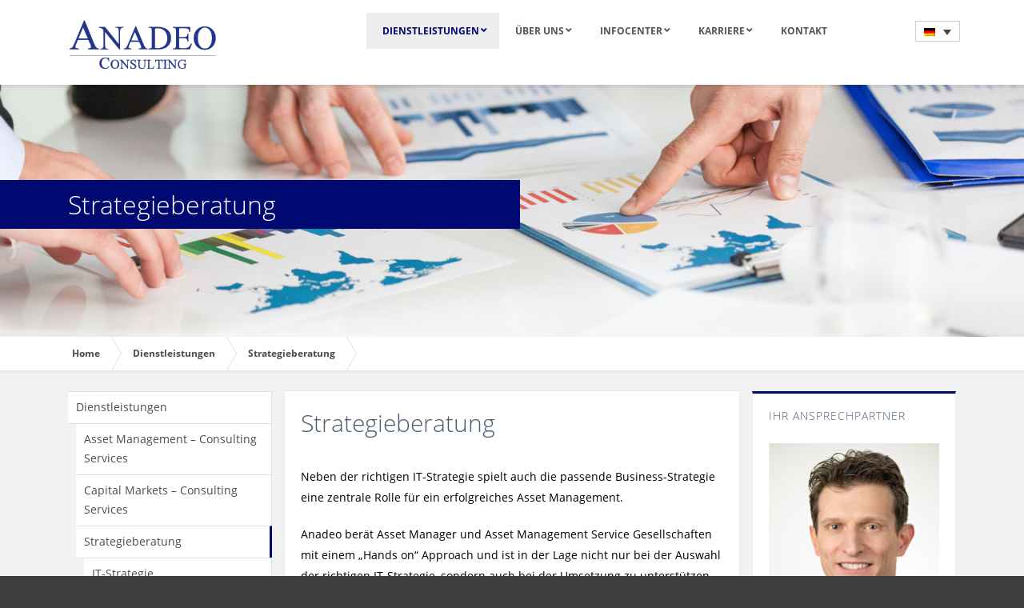

--- FILE ---
content_type: text/html; charset=UTF-8
request_url: https://anadeo.com/dienstleistungen/strategieberatung/
body_size: 13019
content:
<!DOCTYPE html>
<!--[if IE 7]><html class="ie ie7 ltie8 ltie9" lang="de-DE"><![endif]-->
<!--[if IE 8]><html class="ie ie8 ltie9" lang="de-DE"><![endif]-->
<!--[if !(IE 7) | !(IE 8)  ]><!-->
<html lang="de-DE">
<!--<![endif]-->

<head>
	<meta charset="UTF-8" />
	<meta name="viewport" content="initial-scale=1.0" />	
		
	<link rel="pingback" href="https://anadeo.com/xmlrpc.php" />
	<meta name='robots' content='index, follow, max-image-preview:large, max-snippet:-1, max-video-preview:-1' />
	<style>img:is([sizes="auto" i], [sizes^="auto," i]) { contain-intrinsic-size: 3000px 1500px }</style>
	<link rel="alternate" hreflang="de-de" href="https://anadeo.com/dienstleistungen/strategieberatung/" />
<link rel="alternate" hreflang="en-us" href="https://anadeo.com/en/services/strategy-consulting/" />
<link rel="alternate" hreflang="x-default" href="https://anadeo.com/dienstleistungen/strategieberatung/" />

	<!-- This site is optimized with the Yoast SEO plugin v26.6 - https://yoast.com/wordpress/plugins/seo/ -->
	<title>Strategieberatung - Anadeo Consulting</title>
	<link rel="canonical" href="https://anadeo.com/dienstleistungen/strategieberatung/" />
	<meta property="og:locale" content="de_DE" />
	<meta property="og:type" content="article" />
	<meta property="og:title" content="Strategieberatung - Anadeo Consulting" />
	<meta property="og:url" content="https://anadeo.com/dienstleistungen/strategieberatung/" />
	<meta property="og:site_name" content="Anadeo Consulting" />
	<meta property="article:modified_time" content="2025-01-27T21:28:26+00:00" />
	<meta name="twitter:card" content="summary_large_image" />
	<script type="application/ld+json" class="yoast-schema-graph">{"@context":"https://schema.org","@graph":[{"@type":"WebPage","@id":"https://anadeo.com/dienstleistungen/strategieberatung/","url":"https://anadeo.com/dienstleistungen/strategieberatung/","name":"Strategieberatung - Anadeo Consulting","isPartOf":{"@id":"https://anadeo.com/#website"},"datePublished":"2015-12-22T13:24:21+00:00","dateModified":"2025-01-27T21:28:26+00:00","breadcrumb":{"@id":"https://anadeo.com/dienstleistungen/strategieberatung/#breadcrumb"},"inLanguage":"de","potentialAction":[{"@type":"ReadAction","target":["https://anadeo.com/dienstleistungen/strategieberatung/"]}]},{"@type":"BreadcrumbList","@id":"https://anadeo.com/dienstleistungen/strategieberatung/#breadcrumb","itemListElement":[{"@type":"ListItem","position":1,"name":"Home","item":"https://anadeo.com/"},{"@type":"ListItem","position":2,"name":"Dienstleistungen","item":"https://anadeo.com/dienstleistungen/"},{"@type":"ListItem","position":3,"name":"Strategieberatung"}]},{"@type":"WebSite","@id":"https://anadeo.com/#website","url":"https://anadeo.com/","name":"Anadeo Consulting","description":"Die Spezialisten für Strategie- und Technologie-Implementierung im Asset Management","potentialAction":[{"@type":"SearchAction","target":{"@type":"EntryPoint","urlTemplate":"https://anadeo.com/?s={search_term_string}"},"query-input":{"@type":"PropertyValueSpecification","valueRequired":true,"valueName":"search_term_string"}}],"inLanguage":"de"}]}</script>
	<!-- / Yoast SEO plugin. -->


<link rel="alternate" type="application/rss+xml" title="Anadeo Consulting &raquo; Feed" href="https://anadeo.com/feed/" />
<link rel='stylesheet' id='wp-block-library-css' href='https://anadeo.com/wp-includes/css/dist/block-library/style.min.css' type='text/css' media='all' />
<style id='classic-theme-styles-inline-css' type='text/css'>
/*! This file is auto-generated */
.wp-block-button__link{color:#fff;background-color:#32373c;border-radius:9999px;box-shadow:none;text-decoration:none;padding:calc(.667em + 2px) calc(1.333em + 2px);font-size:1.125em}.wp-block-file__button{background:#32373c;color:#fff;text-decoration:none}
</style>
<style id='global-styles-inline-css' type='text/css'>
:root{--wp--preset--aspect-ratio--square: 1;--wp--preset--aspect-ratio--4-3: 4/3;--wp--preset--aspect-ratio--3-4: 3/4;--wp--preset--aspect-ratio--3-2: 3/2;--wp--preset--aspect-ratio--2-3: 2/3;--wp--preset--aspect-ratio--16-9: 16/9;--wp--preset--aspect-ratio--9-16: 9/16;--wp--preset--color--black: #000000;--wp--preset--color--cyan-bluish-gray: #abb8c3;--wp--preset--color--white: #ffffff;--wp--preset--color--pale-pink: #f78da7;--wp--preset--color--vivid-red: #cf2e2e;--wp--preset--color--luminous-vivid-orange: #ff6900;--wp--preset--color--luminous-vivid-amber: #fcb900;--wp--preset--color--light-green-cyan: #7bdcb5;--wp--preset--color--vivid-green-cyan: #00d084;--wp--preset--color--pale-cyan-blue: #8ed1fc;--wp--preset--color--vivid-cyan-blue: #0693e3;--wp--preset--color--vivid-purple: #9b51e0;--wp--preset--gradient--vivid-cyan-blue-to-vivid-purple: linear-gradient(135deg,rgba(6,147,227,1) 0%,rgb(155,81,224) 100%);--wp--preset--gradient--light-green-cyan-to-vivid-green-cyan: linear-gradient(135deg,rgb(122,220,180) 0%,rgb(0,208,130) 100%);--wp--preset--gradient--luminous-vivid-amber-to-luminous-vivid-orange: linear-gradient(135deg,rgba(252,185,0,1) 0%,rgba(255,105,0,1) 100%);--wp--preset--gradient--luminous-vivid-orange-to-vivid-red: linear-gradient(135deg,rgba(255,105,0,1) 0%,rgb(207,46,46) 100%);--wp--preset--gradient--very-light-gray-to-cyan-bluish-gray: linear-gradient(135deg,rgb(238,238,238) 0%,rgb(169,184,195) 100%);--wp--preset--gradient--cool-to-warm-spectrum: linear-gradient(135deg,rgb(74,234,220) 0%,rgb(151,120,209) 20%,rgb(207,42,186) 40%,rgb(238,44,130) 60%,rgb(251,105,98) 80%,rgb(254,248,76) 100%);--wp--preset--gradient--blush-light-purple: linear-gradient(135deg,rgb(255,206,236) 0%,rgb(152,150,240) 100%);--wp--preset--gradient--blush-bordeaux: linear-gradient(135deg,rgb(254,205,165) 0%,rgb(254,45,45) 50%,rgb(107,0,62) 100%);--wp--preset--gradient--luminous-dusk: linear-gradient(135deg,rgb(255,203,112) 0%,rgb(199,81,192) 50%,rgb(65,88,208) 100%);--wp--preset--gradient--pale-ocean: linear-gradient(135deg,rgb(255,245,203) 0%,rgb(182,227,212) 50%,rgb(51,167,181) 100%);--wp--preset--gradient--electric-grass: linear-gradient(135deg,rgb(202,248,128) 0%,rgb(113,206,126) 100%);--wp--preset--gradient--midnight: linear-gradient(135deg,rgb(2,3,129) 0%,rgb(40,116,252) 100%);--wp--preset--font-size--small: 13px;--wp--preset--font-size--medium: 20px;--wp--preset--font-size--large: 36px;--wp--preset--font-size--x-large: 42px;--wp--preset--spacing--20: 0.44rem;--wp--preset--spacing--30: 0.67rem;--wp--preset--spacing--40: 1rem;--wp--preset--spacing--50: 1.5rem;--wp--preset--spacing--60: 2.25rem;--wp--preset--spacing--70: 3.38rem;--wp--preset--spacing--80: 5.06rem;--wp--preset--shadow--natural: 6px 6px 9px rgba(0, 0, 0, 0.2);--wp--preset--shadow--deep: 12px 12px 50px rgba(0, 0, 0, 0.4);--wp--preset--shadow--sharp: 6px 6px 0px rgba(0, 0, 0, 0.2);--wp--preset--shadow--outlined: 6px 6px 0px -3px rgba(255, 255, 255, 1), 6px 6px rgba(0, 0, 0, 1);--wp--preset--shadow--crisp: 6px 6px 0px rgba(0, 0, 0, 1);}:where(.is-layout-flex){gap: 0.5em;}:where(.is-layout-grid){gap: 0.5em;}body .is-layout-flex{display: flex;}.is-layout-flex{flex-wrap: wrap;align-items: center;}.is-layout-flex > :is(*, div){margin: 0;}body .is-layout-grid{display: grid;}.is-layout-grid > :is(*, div){margin: 0;}:where(.wp-block-columns.is-layout-flex){gap: 2em;}:where(.wp-block-columns.is-layout-grid){gap: 2em;}:where(.wp-block-post-template.is-layout-flex){gap: 1.25em;}:where(.wp-block-post-template.is-layout-grid){gap: 1.25em;}.has-black-color{color: var(--wp--preset--color--black) !important;}.has-cyan-bluish-gray-color{color: var(--wp--preset--color--cyan-bluish-gray) !important;}.has-white-color{color: var(--wp--preset--color--white) !important;}.has-pale-pink-color{color: var(--wp--preset--color--pale-pink) !important;}.has-vivid-red-color{color: var(--wp--preset--color--vivid-red) !important;}.has-luminous-vivid-orange-color{color: var(--wp--preset--color--luminous-vivid-orange) !important;}.has-luminous-vivid-amber-color{color: var(--wp--preset--color--luminous-vivid-amber) !important;}.has-light-green-cyan-color{color: var(--wp--preset--color--light-green-cyan) !important;}.has-vivid-green-cyan-color{color: var(--wp--preset--color--vivid-green-cyan) !important;}.has-pale-cyan-blue-color{color: var(--wp--preset--color--pale-cyan-blue) !important;}.has-vivid-cyan-blue-color{color: var(--wp--preset--color--vivid-cyan-blue) !important;}.has-vivid-purple-color{color: var(--wp--preset--color--vivid-purple) !important;}.has-black-background-color{background-color: var(--wp--preset--color--black) !important;}.has-cyan-bluish-gray-background-color{background-color: var(--wp--preset--color--cyan-bluish-gray) !important;}.has-white-background-color{background-color: var(--wp--preset--color--white) !important;}.has-pale-pink-background-color{background-color: var(--wp--preset--color--pale-pink) !important;}.has-vivid-red-background-color{background-color: var(--wp--preset--color--vivid-red) !important;}.has-luminous-vivid-orange-background-color{background-color: var(--wp--preset--color--luminous-vivid-orange) !important;}.has-luminous-vivid-amber-background-color{background-color: var(--wp--preset--color--luminous-vivid-amber) !important;}.has-light-green-cyan-background-color{background-color: var(--wp--preset--color--light-green-cyan) !important;}.has-vivid-green-cyan-background-color{background-color: var(--wp--preset--color--vivid-green-cyan) !important;}.has-pale-cyan-blue-background-color{background-color: var(--wp--preset--color--pale-cyan-blue) !important;}.has-vivid-cyan-blue-background-color{background-color: var(--wp--preset--color--vivid-cyan-blue) !important;}.has-vivid-purple-background-color{background-color: var(--wp--preset--color--vivid-purple) !important;}.has-black-border-color{border-color: var(--wp--preset--color--black) !important;}.has-cyan-bluish-gray-border-color{border-color: var(--wp--preset--color--cyan-bluish-gray) !important;}.has-white-border-color{border-color: var(--wp--preset--color--white) !important;}.has-pale-pink-border-color{border-color: var(--wp--preset--color--pale-pink) !important;}.has-vivid-red-border-color{border-color: var(--wp--preset--color--vivid-red) !important;}.has-luminous-vivid-orange-border-color{border-color: var(--wp--preset--color--luminous-vivid-orange) !important;}.has-luminous-vivid-amber-border-color{border-color: var(--wp--preset--color--luminous-vivid-amber) !important;}.has-light-green-cyan-border-color{border-color: var(--wp--preset--color--light-green-cyan) !important;}.has-vivid-green-cyan-border-color{border-color: var(--wp--preset--color--vivid-green-cyan) !important;}.has-pale-cyan-blue-border-color{border-color: var(--wp--preset--color--pale-cyan-blue) !important;}.has-vivid-cyan-blue-border-color{border-color: var(--wp--preset--color--vivid-cyan-blue) !important;}.has-vivid-purple-border-color{border-color: var(--wp--preset--color--vivid-purple) !important;}.has-vivid-cyan-blue-to-vivid-purple-gradient-background{background: var(--wp--preset--gradient--vivid-cyan-blue-to-vivid-purple) !important;}.has-light-green-cyan-to-vivid-green-cyan-gradient-background{background: var(--wp--preset--gradient--light-green-cyan-to-vivid-green-cyan) !important;}.has-luminous-vivid-amber-to-luminous-vivid-orange-gradient-background{background: var(--wp--preset--gradient--luminous-vivid-amber-to-luminous-vivid-orange) !important;}.has-luminous-vivid-orange-to-vivid-red-gradient-background{background: var(--wp--preset--gradient--luminous-vivid-orange-to-vivid-red) !important;}.has-very-light-gray-to-cyan-bluish-gray-gradient-background{background: var(--wp--preset--gradient--very-light-gray-to-cyan-bluish-gray) !important;}.has-cool-to-warm-spectrum-gradient-background{background: var(--wp--preset--gradient--cool-to-warm-spectrum) !important;}.has-blush-light-purple-gradient-background{background: var(--wp--preset--gradient--blush-light-purple) !important;}.has-blush-bordeaux-gradient-background{background: var(--wp--preset--gradient--blush-bordeaux) !important;}.has-luminous-dusk-gradient-background{background: var(--wp--preset--gradient--luminous-dusk) !important;}.has-pale-ocean-gradient-background{background: var(--wp--preset--gradient--pale-ocean) !important;}.has-electric-grass-gradient-background{background: var(--wp--preset--gradient--electric-grass) !important;}.has-midnight-gradient-background{background: var(--wp--preset--gradient--midnight) !important;}.has-small-font-size{font-size: var(--wp--preset--font-size--small) !important;}.has-medium-font-size{font-size: var(--wp--preset--font-size--medium) !important;}.has-large-font-size{font-size: var(--wp--preset--font-size--large) !important;}.has-x-large-font-size{font-size: var(--wp--preset--font-size--x-large) !important;}
:where(.wp-block-post-template.is-layout-flex){gap: 1.25em;}:where(.wp-block-post-template.is-layout-grid){gap: 1.25em;}
:where(.wp-block-columns.is-layout-flex){gap: 2em;}:where(.wp-block-columns.is-layout-grid){gap: 2em;}
:root :where(.wp-block-pullquote){font-size: 1.5em;line-height: 1.6;}
</style>
<link rel='stylesheet' id='stab-style-css' href='https://anadeo.com/wp-content/plugins/scroll-top-and-bottom/css/style.css' type='text/css' media='all' />
<link rel='stylesheet' id='wpml-legacy-dropdown-click-0-css' href='https://anadeo.com/wp-content/plugins/sitepress-multilingual-cms/templates/language-switchers/legacy-dropdown-click/style.min.css' type='text/css' media='all' />
<style id='wpml-legacy-dropdown-click-0-inline-css' type='text/css'>
.wpml-ls-statics-shortcode_actions{background-color:#ffffff;}.wpml-ls-statics-shortcode_actions, .wpml-ls-statics-shortcode_actions .wpml-ls-sub-menu, .wpml-ls-statics-shortcode_actions a {border-color:#cdcdcd;}.wpml-ls-statics-shortcode_actions a, .wpml-ls-statics-shortcode_actions .wpml-ls-sub-menu a, .wpml-ls-statics-shortcode_actions .wpml-ls-sub-menu a:link, .wpml-ls-statics-shortcode_actions li:not(.wpml-ls-current-language) .wpml-ls-link, .wpml-ls-statics-shortcode_actions li:not(.wpml-ls-current-language) .wpml-ls-link:link {color:#444444;background-color:#ffffff;}.wpml-ls-statics-shortcode_actions .wpml-ls-sub-menu a:hover,.wpml-ls-statics-shortcode_actions .wpml-ls-sub-menu a:focus, .wpml-ls-statics-shortcode_actions .wpml-ls-sub-menu a:link:hover, .wpml-ls-statics-shortcode_actions .wpml-ls-sub-menu a:link:focus {color:#000000;background-color:#eeeeee;}.wpml-ls-statics-shortcode_actions .wpml-ls-current-language > a {color:#444444;background-color:#ffffff;}.wpml-ls-statics-shortcode_actions .wpml-ls-current-language:hover>a, .wpml-ls-statics-shortcode_actions .wpml-ls-current-language>a:focus {color:#000000;background-color:#eeeeee;}
</style>
<link rel='stylesheet' id='cms-navigation-style-base-css' href='https://anadeo.com/wp-content/plugins/wpml-cms-nav/res/css/cms-navigation-base.css' type='text/css' media='screen' />
<link rel='stylesheet' id='cms-navigation-style-css' href='https://anadeo.com/wp-content/plugins/wpml-cms-nav/res/css/cms-navigation.css' type='text/css' media='screen' />
<link rel='stylesheet' id='style-css' href='https://anadeo.com/wp-content/themes/finanza-v1-01/style.css' type='text/css' media='all' />


<link rel='stylesheet' id='superfish-css' href='https://anadeo.com/wp-content/themes/finanza-v1-01/plugins/superfish/css/superfish.css' type='text/css' media='all' />
<link rel='stylesheet' id='dlmenu-css' href='https://anadeo.com/wp-content/themes/finanza-v1-01/plugins/dl-menu/component.css' type='text/css' media='all' />
<link rel='stylesheet' id='font-awesome-css' href='https://anadeo.com/wp-content/themes/finanza-v1-01/plugins/font-awesome-new/css/font-awesome.min.css' type='text/css' media='all' />
<link rel='stylesheet' id='jquery-fancybox-css' href='https://anadeo.com/wp-content/themes/finanza-v1-01/plugins/fancybox/jquery.fancybox.css' type='text/css' media='all' />
<link rel='stylesheet' id='flexslider-css' href='https://anadeo.com/wp-content/themes/finanza-v1-01/plugins/flexslider/flexslider.css' type='text/css' media='all' />
<link rel='stylesheet' id='style-responsive-css' href='https://anadeo.com/wp-content/themes/finanza-v1-01/stylesheet/style-responsive.css' type='text/css' media='all' />
<link rel='stylesheet' id='style-custom-css' href='https://anadeo.com/wp-content/themes/finanza-v1-01/stylesheet/style-custom.css' type='text/css' media='all' />
<link rel='stylesheet' id='ubermenu-css' href='https://anadeo.com/wp-content/plugins/ubermenu/pro/assets/css/ubermenu.min.css' type='text/css' media='all' />
<link rel='stylesheet' id='ubermenu-white-css' href='https://anadeo.com/wp-content/plugins/ubermenu/pro/assets/css/skins/white.css' type='text/css' media='all' />
<link rel='stylesheet' id='ubermenu-font-awesome-all-css' href='https://anadeo.com/wp-content/plugins/ubermenu/assets/fontawesome/css/all.min.css' type='text/css' media='all' />
<script type="text/javascript" src="https://anadeo.com/wp-includes/js/jquery/jquery.min.js" id="jquery-core-js"></script>
<script type="text/javascript" src="https://anadeo.com/wp-includes/js/jquery/jquery-migrate.min.js" id="jquery-migrate-js"></script>
<script type="text/javascript" src="https://anadeo.com/wp-content/plugins/scroll-top-and-bottom/js/script.js" id="newscript-js"></script>
<script type="text/javascript" src="https://anadeo.com/wp-content/plugins/sitepress-multilingual-cms/templates/language-switchers/legacy-dropdown-click/script.min.js" id="wpml-legacy-dropdown-click-0-js"></script>
<link rel="https://api.w.org/" href="https://anadeo.com/wp-json/" /><link rel="alternate" title="JSON" type="application/json" href="https://anadeo.com/wp-json/wp/v2/pages/5870" /><link rel="EditURI" type="application/rsd+xml" title="RSD" href="https://anadeo.com/xmlrpc.php?rsd" />
<link rel='shortlink' href='https://anadeo.com/?p=5870' />
<link rel="alternate" title="oEmbed (JSON)" type="application/json+oembed" href="https://anadeo.com/wp-json/oembed/1.0/embed?url=https%3A%2F%2Fanadeo.com%2Fdienstleistungen%2Fstrategieberatung%2F" />
<link rel="alternate" title="oEmbed (XML)" type="text/xml+oembed" href="https://anadeo.com/wp-json/oembed/1.0/embed?url=https%3A%2F%2Fanadeo.com%2Fdienstleistungen%2Fstrategieberatung%2F&#038;format=xml" />
<meta name="generator" content="WPML ver:4.8.6 stt:1,3;" />
<style id="ubermenu-custom-generated-css">
/** UberMenu Custom Menu Styles (Customizer) **/
/* main */
 .ubermenu-main .ubermenu-item-level-0 > .ubermenu-target { text-transform:uppercase; }
 .ubermenu.ubermenu-main .ubermenu-item-level-0:hover > .ubermenu-target, .ubermenu-main .ubermenu-item-level-0.ubermenu-active > .ubermenu-target { color:#000871; }
 .ubermenu-main .ubermenu-item-level-0.ubermenu-current-menu-item > .ubermenu-target, .ubermenu-main .ubermenu-item-level-0.ubermenu-current-menu-parent > .ubermenu-target, .ubermenu-main .ubermenu-item-level-0.ubermenu-current-menu-ancestor > .ubermenu-target { color:#000871; background-color:#eeeeee; background:-webkit-gradient(linear,left top,left bottom,from(#eeeeee),to(#eeeeee)); background:-webkit-linear-gradient(top,#eeeeee,#eeeeee); background:-moz-linear-gradient(top,#eeeeee,#eeeeee); background:-ms-linear-gradient(top,#eeeeee,#eeeeee); background:-o-linear-gradient(top,#eeeeee,#eeeeee); background:linear-gradient(top,#eeeeee,#eeeeee); }
 .ubermenu-main .ubermenu-submenu .ubermenu-item-header > .ubermenu-target:hover { color:#000871; }
 .ubermenu-main .ubermenu-submenu .ubermenu-item-header.ubermenu-current-menu-item > .ubermenu-target { color:#000871; }
 .ubermenu.ubermenu-main .ubermenu-item-normal > .ubermenu-target:hover, .ubermenu.ubermenu-main .ubermenu-item-normal.ubermenu-active > .ubermenu-target { color:#000871; background-color:#eeeeee; }
 .ubermenu.ubermenu-main .ubermenu-tab > .ubermenu-target { color:#000871; }
 .ubermenu.ubermenu-main .ubermenu-submenu .ubermenu-tab.ubermenu-active > .ubermenu-target { color:#000871; }
 .ubermenu-responsive-toggle.ubermenu-responsive-toggle-main { background:#ffffff; color:#555555; }
 .ubermenu-responsive-toggle.ubermenu-responsive-toggle-main:hover { background:#ffffff; }


/** UberMenu Custom Menu Item Styles (Menu Item Settings) **/
/* 5670 */   .ubermenu .ubermenu-submenu.ubermenu-submenu-id-5670 { background-image:url(https://anadeo.com/wp-content/uploads/2017/01/europakarte_menu.png); background-repeat:no-repeat; background-position:top right; background-size:auto; }
/* 8314 */   .ubermenu .ubermenu-submenu.ubermenu-submenu-id-8314 { background-image:url(https://anadeo.com/wp-content/uploads/2017/01/europakarte_menu.png); background-repeat:no-repeat; background-position:top right; background-size:auto; }
/* 8239 */   .ubermenu .ubermenu-item.ubermenu-item-8239 > .ubermenu-target,.ubermenu .ubermenu-item.ubermenu-item-8239 > .ubermenu-content-block,.ubermenu .ubermenu-item.ubermenu-item-8239.ubermenu-custom-content-padded { padding:20px; }
/* 6401 */   .ubermenu .ubermenu-submenu.ubermenu-submenu-id-6401 { background-image:url(https://anadeo.com/wp-content/uploads/2016/03/UberMenu_InfoCenter.png); background-repeat:no-repeat; background-position:top right; background-size:auto; }
/* 5672 */   .ubermenu .ubermenu-submenu.ubermenu-submenu-id-5672 { background-image:url(https://anadeo.com/wp-content/uploads/2016/12/karriere_menu_3.png); background-repeat:no-repeat; background-position:top right; background-size:auto; }
/* 8345 */   .ubermenu .ubermenu-submenu.ubermenu-submenu-id-8345 { background-image:url(https://anadeo.com/wp-content/uploads/2016/12/karriere_menu_3.png); background-repeat:no-repeat; background-position:top right; background-size:auto; }
/* 8322 */   .ubermenu .ubermenu-submenu.ubermenu-submenu-id-8322 { background-image:url(https://anadeo.com/wp-content/uploads/2016/03/UberMenu_InfoCenter.png); background-repeat:no-repeat; background-position:top right; background-size:auto; }


/** UberMenu Custom Tweaks (General Settings) **/
.ubermenu-skin-white {    border-bottom: none;    border-top: none;}
/* Status: Loaded from Transient */

</style><link rel="shortcut icon" href="https://anadeo.com/wp-content/uploads/2015/12/Favicon.jpg" type="image/x-icon" /><!-- load the script for older ie version -->
<!--[if lt IE 9]>
<script src="https://anadeo.com/wp-content/themes/finanza-v1-01/javascript/html5.js" type="text/javascript"></script>
<script src="https://anadeo.com/wp-content/themes/finanza-v1-01/plugins/easy-pie-chart/excanvas.js" type="text/javascript"></script>
<![endif]-->
</head>

<body class="wp-singular page-template-default page page-id-5870 page-parent page-child parent-pageid-5585 wp-theme-finanza-v1-01 gdlr-carousel-no-scroll">
<div class="body-wrapper  float-menu gdlr-header-solid" data-home="https://anadeo.com" >
		<header class="gdlr-header-wrapper" id="gdlr-header-wrapper">
		<!-- top navigation -->
		
		<!-- logo -->
		<div id="gdlr-header-substitute" ></div>
		<div class="gdlr-header-inner gdlr-fixed-header">
			<div class="gdlr-header-container container">
				<!-- logo -->
				<div class="gdlr-logo">
					<a class="gdlr-solid-logo" href="https://anadeo.com" >
						<img src="https://anadeo.com/wp-content/uploads/2016/12/Logo_Anadeo_Web_Final.png" alt=""  />					</a>
														</div>

				<!-- navigation -->
				
<div class="wpml-ls-statics-shortcode_actions wpml-ls wpml-ls-legacy-dropdown-click js-wpml-ls-legacy-dropdown-click" id="lang_sel_click">
	<ul role="menu">

		<li class="wpml-ls-slot-shortcode_actions wpml-ls-item wpml-ls-item-de wpml-ls-current-language wpml-ls-first-item wpml-ls-item-legacy-dropdown-click" role="none">

			<a href="#" class="js-wpml-ls-item-toggle wpml-ls-item-toggle lang_sel_sel icl-de" role="menuitem" title="Zu Deutsch wechseln">
                                                    <img
            class="wpml-ls-flag iclflag"
            src="https://anadeo.com/wp-content/plugins/sitepress-multilingual-cms/res/flags/de.png"
            alt="Deutsch"
            width=18
            height=12
    /></a>

			<ul class="js-wpml-ls-sub-menu wpml-ls-sub-menu" role="menu">
				
					<li class="icl-en wpml-ls-slot-shortcode_actions wpml-ls-item wpml-ls-item-en wpml-ls-last-item" role="none">
						<a href="https://anadeo.com/en/services/strategy-consulting/" class="wpml-ls-link" role="menuitem" aria-label="Zu Englisch wechseln" title="Zu Englisch wechseln">
                                                                <img
            class="wpml-ls-flag iclflag"
            src="https://anadeo.com/wp-content/plugins/sitepress-multilingual-cms/res/flags/en.png"
            alt="Englisch"
            width=18
            height=12
    /></a>
					</li>

							</ul>

		</li>

	</ul>
</div>

<!-- UberMenu [Configuration:main] [Theme Loc:] [Integration:api] -->
<a class="ubermenu-responsive-toggle ubermenu-responsive-toggle-main ubermenu-skin-white ubermenu-loc- ubermenu-responsive-toggle-content-align-left ubermenu-responsive-toggle-align-full " tabindex="0" data-ubermenu-target="ubermenu-main-56"   aria-label="Toggle Main Menü"><i class="fas fa-bars" ></i>Menü</a><nav id="ubermenu-main-56" class="ubermenu ubermenu-nojs ubermenu-main ubermenu-menu-56 ubermenu-responsive ubermenu-responsive-default ubermenu-responsive-collapse ubermenu-horizontal ubermenu-transition-shift ubermenu-trigger-hover_intent ubermenu-skin-white  ubermenu-bar-align-right ubermenu-items-align-left ubermenu-bound ubermenu-disable-submenu-scroll ubermenu-hide-bkgs ubermenu-sub-indicators ubermenu-retractors-responsive ubermenu-submenu-indicator-closes"><ul id="ubermenu-nav-main-56" class="ubermenu-nav" data-title="Main Menü"><li id="menu-item-5646" class="ubermenu-item ubermenu-item-type-post_type ubermenu-item-object-page ubermenu-current-page-ancestor ubermenu-current-menu-ancestor ubermenu-current-menu-parent ubermenu-current-page-parent ubermenu-current_page_parent ubermenu-current_page_ancestor ubermenu-item-has-children ubermenu-item-5646 ubermenu-item-level-0 ubermenu-column ubermenu-column-auto ubermenu-has-submenu-drop ubermenu-has-submenu-mega" ><a class="ubermenu-target ubermenu-item-layout-default ubermenu-item-layout-text_only" href="https://anadeo.com/dienstleistungen/" tabindex="0"><span class="ubermenu-target-title ubermenu-target-text">Dienstleistungen</span><i class='ubermenu-sub-indicator fas fa-angle-down'></i></a><ul  class="ubermenu-submenu ubermenu-submenu-id-5646 ubermenu-submenu-type-auto ubermenu-submenu-type-mega ubermenu-submenu-drop ubermenu-submenu-align-full_width ubermenu-autoclear"  ><li id="menu-item-5647" class="ubermenu-item ubermenu-item-type-post_type ubermenu-item-object-page ubermenu-item-has-children ubermenu-item-5647 ubermenu-item-auto ubermenu-item-header ubermenu-item-level-1 ubermenu-column ubermenu-column-1-4 ubermenu-has-submenu-stack" ><a class="ubermenu-target ubermenu-target-with-image ubermenu-item-layout-image_above" href="https://anadeo.com/dienstleistungen/asset-management/"><img class="ubermenu-image ubermenu-image-size-full" src="https://anadeo.com/wp-content/uploads/2016/02/Menu_DL_1_AssetManagement.jpg" width="117" height="92" alt=""  /><span class="ubermenu-target-title ubermenu-target-text">Asset Management Consulting Services</span></a><ul  class="ubermenu-submenu ubermenu-submenu-id-5647 ubermenu-submenu-type-auto ubermenu-submenu-type-stack"  ><li id="menu-item-5648" class="ubermenu-item ubermenu-item-type-post_type ubermenu-item-object-page ubermenu-item-5648 ubermenu-item-auto ubermenu-item-normal ubermenu-item-level-2 ubermenu-column ubermenu-column-auto" ><a class="ubermenu-target ubermenu-item-layout-default ubermenu-item-layout-text_only" href="https://anadeo.com/dienstleistungen/asset-management/front-to-back-office/"><span class="ubermenu-target-title ubermenu-target-text">Front to Back Office</span></a></li><li id="menu-item-5649" class="ubermenu-item ubermenu-item-type-post_type ubermenu-item-object-page ubermenu-item-5649 ubermenu-item-auto ubermenu-item-normal ubermenu-item-level-2 ubermenu-column ubermenu-column-auto" ><a class="ubermenu-target ubermenu-item-layout-default ubermenu-item-layout-text_only" href="https://anadeo.com/dienstleistungen/asset-management/systemimplementierung/"><span class="ubermenu-target-title ubermenu-target-text">Systemimplementierung</span></a></li><li id="menu-item-5650" class="ubermenu-item ubermenu-item-type-post_type ubermenu-item-object-page ubermenu-item-5650 ubermenu-item-auto ubermenu-item-normal ubermenu-item-level-2 ubermenu-column ubermenu-column-auto" ><a class="ubermenu-target ubermenu-item-layout-default ubermenu-item-layout-text_only" href="https://anadeo.com/dienstleistungen/asset-management/reporting-meldewesen/"><span class="ubermenu-target-title ubermenu-target-text">Reporting / Meldewesen</span></a></li><li id="menu-item-10494" class="ubermenu-item ubermenu-item-type-post_type ubermenu-item-object-page ubermenu-item-10494 ubermenu-item-auto ubermenu-item-normal ubermenu-item-level-2 ubermenu-column ubermenu-column-auto" ><a class="ubermenu-target ubermenu-item-layout-default ubermenu-item-layout-text_only" href="https://anadeo.com/dienstleistungen/asset-management/datenmanagement/"><span class="ubermenu-target-title ubermenu-target-text">Datenmanagement</span></a></li><li id="menu-item-10495" class="ubermenu-item ubermenu-item-type-post_type ubermenu-item-object-page ubermenu-item-10495 ubermenu-item-auto ubermenu-item-normal ubermenu-item-level-2 ubermenu-column ubermenu-column-auto" ><a class="ubermenu-target ubermenu-item-layout-default ubermenu-item-layout-text_only" href="https://anadeo.com/dienstleistungen/asset-management/simcorp-dimension/"><span class="ubermenu-target-title ubermenu-target-text">SimCorp Dimension</span></a></li></ul></li><li id="menu-item-5651" class="ubermenu-item ubermenu-item-type-post_type ubermenu-item-object-page ubermenu-item-has-children ubermenu-item-5651 ubermenu-item-auto ubermenu-item-header ubermenu-item-level-1 ubermenu-column ubermenu-column-1-4 ubermenu-has-submenu-stack" ><a class="ubermenu-target ubermenu-target-with-image ubermenu-item-layout-image_above" href="https://anadeo.com/dienstleistungen/capital-markets/"><img class="ubermenu-image ubermenu-image-size-full" src="https://anadeo.com/wp-content/uploads/2016/02/Menu_DL_2_CapitalMarket.jpg" width="117" height="92" alt=""  /><span class="ubermenu-target-title ubermenu-target-text">Capital Markets Consulting Services</span></a><ul  class="ubermenu-submenu ubermenu-submenu-id-5651 ubermenu-submenu-type-auto ubermenu-submenu-type-stack"  ><li id="menu-item-5652" class="ubermenu-item ubermenu-item-type-post_type ubermenu-item-object-page ubermenu-item-5652 ubermenu-item-auto ubermenu-item-normal ubermenu-item-level-2 ubermenu-column ubermenu-column-auto" ><a class="ubermenu-target ubermenu-item-layout-default ubermenu-item-layout-text_only" href="https://anadeo.com/dienstleistungen/capital-markets/trading-clearing/"><span class="ubermenu-target-title ubermenu-target-text">Trading – Clearing</span></a></li><li id="menu-item-5653" class="ubermenu-item ubermenu-item-type-post_type ubermenu-item-object-page ubermenu-item-5653 ubermenu-item-auto ubermenu-item-normal ubermenu-item-level-2 ubermenu-column ubermenu-column-auto" ><a class="ubermenu-target ubermenu-item-layout-default ubermenu-item-layout-text_only" href="https://anadeo.com/dienstleistungen/capital-markets/compliance/"><span class="ubermenu-target-title ubermenu-target-text">Compliance</span></a></li><li id="menu-item-10533" class="ubermenu-item ubermenu-item-type-post_type ubermenu-item-object-page ubermenu-item-10533 ubermenu-item-auto ubermenu-item-normal ubermenu-item-level-2 ubermenu-column ubermenu-column-auto" ><a class="ubermenu-target ubermenu-item-layout-default ubermenu-item-layout-text_only" href="https://anadeo.com/dienstleistungen/capital-markets/digital-assets/"><span class="ubermenu-target-title ubermenu-target-text">Digital Assets</span></a></li></ul></li><li id="menu-item-5972" class="ubermenu-item ubermenu-item-type-post_type ubermenu-item-object-page ubermenu-current-menu-item ubermenu-page_item ubermenu-page-item-5870 ubermenu-current_page_item ubermenu-item-has-children ubermenu-item-5972 ubermenu-item-auto ubermenu-item-header ubermenu-item-level-1 ubermenu-column ubermenu-column-1-4 ubermenu-has-submenu-stack" ><a class="ubermenu-target ubermenu-target-with-image ubermenu-item-layout-image_above" href="https://anadeo.com/dienstleistungen/strategieberatung/"><img class="ubermenu-image ubermenu-image-size-full" src="https://anadeo.com/wp-content/uploads/2016/02/Menu_DL_3_Strategieberatung.jpg" width="117" height="92" alt=""  /><span class="ubermenu-target-title ubermenu-target-text">Strategieberatung</span></a><ul  class="ubermenu-submenu ubermenu-submenu-id-5972 ubermenu-submenu-type-auto ubermenu-submenu-type-stack"  ><li id="menu-item-5973" class="ubermenu-item ubermenu-item-type-post_type ubermenu-item-object-page ubermenu-item-5973 ubermenu-item-auto ubermenu-item-normal ubermenu-item-level-2 ubermenu-column ubermenu-column-auto" ><a class="ubermenu-target ubermenu-item-layout-default ubermenu-item-layout-text_only" href="https://anadeo.com/dienstleistungen/strategieberatung/it-strategie/"><span class="ubermenu-target-title ubermenu-target-text">IT-Strategie</span></a></li><li id="menu-item-5974" class="ubermenu-item ubermenu-item-type-post_type ubermenu-item-object-page ubermenu-item-5974 ubermenu-item-auto ubermenu-item-normal ubermenu-item-level-2 ubermenu-column ubermenu-column-auto" ><a class="ubermenu-target ubermenu-item-layout-default ubermenu-item-layout-text_only" href="https://anadeo.com/dienstleistungen/strategieberatung/business-strategie/"><span class="ubermenu-target-title ubermenu-target-text">Business-Strategie</span></a></li></ul></li><li id="menu-item-5655" class="ubermenu-item ubermenu-item-type-post_type ubermenu-item-object-page ubermenu-item-has-children ubermenu-item-5655 ubermenu-item-auto ubermenu-item-header ubermenu-item-level-1 ubermenu-column ubermenu-column-1-4 ubermenu-has-submenu-stack" ><a class="ubermenu-target ubermenu-target-with-image ubermenu-item-layout-image_above" href="https://anadeo.com/dienstleistungen/projektmanagement/"><img class="ubermenu-image ubermenu-image-size-full" src="https://anadeo.com/wp-content/uploads/2016/03/Menu_DL_4_Projektmanagement.jpg" width="117" height="92" alt=""  /><span class="ubermenu-target-title ubermenu-target-text">Projektmanagement</span></a><ul  class="ubermenu-submenu ubermenu-submenu-id-5655 ubermenu-submenu-type-auto ubermenu-submenu-type-stack"  ><li id="menu-item-7255" class="ubermenu-item ubermenu-item-type-post_type ubermenu-item-object-page ubermenu-item-7255 ubermenu-item-auto ubermenu-item-normal ubermenu-item-level-2 ubermenu-column ubermenu-column-auto" ><a class="ubermenu-target ubermenu-item-layout-default ubermenu-item-layout-text_only" href="https://anadeo.com/dienstleistungen/projektmanagement/projektleitung/"><span class="ubermenu-target-title ubermenu-target-text">Projektleitung</span></a></li><li id="menu-item-7254" class="ubermenu-item ubermenu-item-type-post_type ubermenu-item-object-page ubermenu-item-7254 ubermenu-item-auto ubermenu-item-normal ubermenu-item-level-2 ubermenu-column ubermenu-column-auto" ><a class="ubermenu-target ubermenu-item-layout-default ubermenu-item-layout-text_only" href="https://anadeo.com/dienstleistungen/projektmanagement/programm-management/"><span class="ubermenu-target-title ubermenu-target-text">Programm-Management</span></a></li><li id="menu-item-7256" class="ubermenu-item ubermenu-item-type-post_type ubermenu-item-object-page ubermenu-item-7256 ubermenu-item-auto ubermenu-item-normal ubermenu-item-level-2 ubermenu-column ubermenu-column-auto" ><a class="ubermenu-target ubermenu-item-layout-default ubermenu-item-layout-text_only" href="https://anadeo.com/dienstleistungen/projektmanagement/anforderungsmanagement/"><span class="ubermenu-target-title ubermenu-target-text">Anforderungs-management</span></a></li><li id="menu-item-7253" class="ubermenu-item ubermenu-item-type-post_type ubermenu-item-object-page ubermenu-item-7253 ubermenu-item-auto ubermenu-item-normal ubermenu-item-level-2 ubermenu-column ubermenu-column-auto" ><a class="ubermenu-target ubermenu-item-layout-default ubermenu-item-layout-text_only" href="https://anadeo.com/dienstleistungen/projektmanagement/software-auswahl-vendor-management/"><span class="ubermenu-target-title ubermenu-target-text">Software-Auswahl &#038; Vendor Management</span></a></li></ul></li><li class="ubermenu-retractor ubermenu-retractor-mobile"><i class="fas fa-times"></i> Close</li></ul></li><li id="menu-item-5670" class="ubermenu-item ubermenu-item-type-post_type ubermenu-item-object-page ubermenu-item-has-children ubermenu-item-5670 ubermenu-item-level-0 ubermenu-column ubermenu-column-auto ubermenu-has-submenu-drop ubermenu-has-submenu-mega" ><a class="ubermenu-target ubermenu-item-layout-default ubermenu-item-layout-text_only" href="https://anadeo.com/ueber-uns/" tabindex="0"><span class="ubermenu-target-title ubermenu-target-text">Über uns</span><i class='ubermenu-sub-indicator fas fa-angle-down'></i></a><ul  class="ubermenu-submenu ubermenu-submenu-id-5670 ubermenu-submenu-type-auto ubermenu-submenu-type-mega ubermenu-submenu-drop ubermenu-submenu-align-full_width ubermenu-submenu-bkg-img"  ><li class="ubermenu-item ubermenu-item-type-custom ubermenu-item-object-ubermenu-custom ubermenu-item-has-children ubermenu-item-5767 ubermenu-item-level-1 ubermenu-column ubermenu-column-1-4 ubermenu-has-submenu-stack ubermenu-item-type-column ubermenu-column-id-5767"><ul  class="ubermenu-submenu ubermenu-submenu-id-5767 ubermenu-submenu-type-block ubermenu-autoclear"  ><li id="menu-item-5707" class="ubermenu-item ubermenu-item-type-post_type ubermenu-item-object-page ubermenu-item-has-children ubermenu-item-5707 ubermenu-item-auto ubermenu-item-header ubermenu-item-level-2 ubermenu-column ubermenu-column-full ubermenu-align-left ubermenu-has-submenu-stack" ><a class="ubermenu-target ubermenu-item-layout-default ubermenu-item-layout-text_only" href="https://anadeo.com/ueber-uns/geschaeftsfuehrer/"><span class="ubermenu-target-title ubermenu-target-text">Geschäftsführer</span></a><ul  class="ubermenu-submenu ubermenu-submenu-id-5707 ubermenu-submenu-type-auto ubermenu-submenu-type-stack"  ><li id="menu-item-5723" class="ubermenu-item ubermenu-item-type-post_type ubermenu-item-object-page ubermenu-item-5723 ubermenu-item-auto ubermenu-item-normal ubermenu-item-level-3 ubermenu-column ubermenu-column-auto" ><a class="ubermenu-target ubermenu-item-layout-default ubermenu-item-layout-text_only" href="https://anadeo.com/ueber-uns/geschaeftsfuehrer/giovanni-marchi/"><span class="ubermenu-target-title ubermenu-target-text">Giovanni Marchi</span></a></li><li id="menu-item-5722" class="ubermenu-item ubermenu-item-type-post_type ubermenu-item-object-page ubermenu-item-5722 ubermenu-item-auto ubermenu-item-normal ubermenu-item-level-3 ubermenu-column ubermenu-column-auto" ><a class="ubermenu-target ubermenu-item-layout-default ubermenu-item-layout-text_only" href="https://anadeo.com/ueber-uns/geschaeftsfuehrer/renato-strah/"><span class="ubermenu-target-title ubermenu-target-text">Renato Strah</span></a></li><li id="menu-item-5721" class="ubermenu-item ubermenu-item-type-post_type ubermenu-item-object-page ubermenu-item-5721 ubermenu-item-auto ubermenu-item-normal ubermenu-item-level-3 ubermenu-column ubermenu-column-auto" ><a class="ubermenu-target ubermenu-item-layout-default ubermenu-item-layout-text_only" href="https://anadeo.com/ueber-uns/geschaeftsfuehrer/stefan-scheible/"><span class="ubermenu-target-title ubermenu-target-text">Stefan Scheible</span></a></li></ul></li><li id="menu-item-5719" class="ubermenu-item ubermenu-item-type-post_type ubermenu-item-object-page ubermenu-item-has-children ubermenu-item-5719 ubermenu-item-auto ubermenu-item-header ubermenu-item-level-2 ubermenu-column ubermenu-column-full ubermenu-align-left ubermenu-has-submenu-stack" ><a class="ubermenu-target ubermenu-item-layout-default ubermenu-item-layout-text_only" href="https://anadeo.com/ueber-uns/team/"><span class="ubermenu-target-title ubermenu-target-text">Team</span></a><ul  class="ubermenu-submenu ubermenu-submenu-id-5719 ubermenu-submenu-type-auto ubermenu-submenu-type-stack"  ><li id="menu-item-5764" class="ubermenu-item ubermenu-item-type-post_type ubermenu-item-object-page ubermenu-item-5764 ubermenu-item-auto ubermenu-item-normal ubermenu-item-level-3 ubermenu-column ubermenu-column-auto" ><a class="ubermenu-target ubermenu-item-layout-default ubermenu-item-layout-text_only" href="https://anadeo.com/ueber-uns/team/events/"><span class="ubermenu-target-title ubermenu-target-text">Events</span></a></li><li id="menu-item-7102" class="ubermenu-item ubermenu-item-type-post_type ubermenu-item-object-page ubermenu-item-7102 ubermenu-item-auto ubermenu-item-normal ubermenu-item-level-3 ubermenu-column ubermenu-column-auto" ><a class="ubermenu-target ubermenu-item-layout-default ubermenu-item-layout-text_only" href="https://anadeo.com/ueber-uns/team/anadeo-consulting-conference/"><span class="ubermenu-target-title ubermenu-target-text">Anadeo Consulting Conference (ACC)</span></a></li></ul></li></ul></li><li class="ubermenu-item ubermenu-item-type-custom ubermenu-item-object-ubermenu-custom ubermenu-item-has-children ubermenu-item-5771 ubermenu-item-level-1 ubermenu-column ubermenu-column-3-4 ubermenu-has-submenu-stack ubermenu-item-type-column ubermenu-column-id-5771"><ul  class="ubermenu-submenu ubermenu-submenu-id-5771 ubermenu-submenu-type-block ubermenu-autoclear"  ><li id="menu-item-5744" class="ubermenu-item ubermenu-item-type-custom ubermenu-item-object-ubermenu-custom ubermenu-item-5744 ubermenu-item-auto ubermenu-item-header ubermenu-item-level-2 ubermenu-column ubermenu-column-6-11" ><div class="ubermenu-content-block ubermenu-custom-content ubermenu-custom-content-padded"><h4>Auf einen Blick</h4>
<p><i class="fas fa-check" aria-hidden="true"></i>Spezialisten für Strategie- und Technologie-Implementierung im Asset Management</p>
<p><i class="fas fa-check" aria-hidden="true"></i>Gründung 2003</p>
<p><i class="fas fa-check" aria-hidden="true"></i>Erstes Büro in Österreich 2009</p>
<p><i class="fas fa-check" aria-hidden="true"></i>Eigentümergeführt</p>
<p><i class="fas fa-check" aria-hidden="true"></i>Europaweit tätig</p></div></li><li id="menu-item-5770" class="ubermenu-item ubermenu-item-type-custom ubermenu-item-object-ubermenu-custom ubermenu-item-5770 ubermenu-item-auto ubermenu-item-header ubermenu-item-level-2 ubermenu-column ubermenu-column-5-11" ></li></ul></li><li class="ubermenu-retractor ubermenu-retractor-mobile"><i class="fas fa-times"></i> Close</li></ul></li><li id="menu-item-6401" class="ubermenu-item ubermenu-item-type-post_type ubermenu-item-object-page ubermenu-item-has-children ubermenu-item-6401 ubermenu-item-level-0 ubermenu-column ubermenu-column-auto ubermenu-has-submenu-drop ubermenu-has-submenu-mega" ><a class="ubermenu-target ubermenu-item-layout-default ubermenu-item-layout-text_only" href="https://anadeo.com/infocenter/" tabindex="0"><span class="ubermenu-target-title ubermenu-target-text">Infocenter</span><i class='ubermenu-sub-indicator fas fa-angle-down'></i></a><ul  class="ubermenu-submenu ubermenu-submenu-id-6401 ubermenu-submenu-type-auto ubermenu-submenu-type-mega ubermenu-submenu-drop ubermenu-submenu-align-full_width ubermenu-submenu-bkg-img"  ><li class="ubermenu-item ubermenu-item-type-custom ubermenu-item-object-ubermenu-custom ubermenu-item-has-children ubermenu-item-8625 ubermenu-item-level-1 ubermenu-column ubermenu-column-1-4 ubermenu-has-submenu-stack ubermenu-item-type-column ubermenu-column-id-8625"><ul  class="ubermenu-submenu ubermenu-submenu-id-8625 ubermenu-submenu-type-block ubermenu-autoclear"  ><li id="menu-item-8629" class="ubermenu-item ubermenu-item-type-post_type ubermenu-item-object-page ubermenu-item-has-children ubermenu-item-8629 ubermenu-item-auto ubermenu-item-header ubermenu-item-level-2 ubermenu-column ubermenu-column-full ubermenu-align-left ubermenu-has-submenu-stack" ><a class="ubermenu-target ubermenu-item-layout-default ubermenu-item-layout-text_only" href="https://anadeo.com/infocenter/"><span class="ubermenu-target-title ubermenu-target-text">Infocenter</span></a><ul  class="ubermenu-submenu ubermenu-submenu-id-8629 ubermenu-submenu-type-auto ubermenu-submenu-type-stack"  ><li id="menu-item-8630" class="ubermenu-item ubermenu-item-type-post_type ubermenu-item-object-page ubermenu-item-8630 ubermenu-item-auto ubermenu-item-normal ubermenu-item-level-3 ubermenu-column ubermenu-column-auto" ><a class="ubermenu-target ubermenu-item-layout-default ubermenu-item-layout-text_only" href="https://anadeo.com/infocenter/infobrief/"><span class="ubermenu-target-title ubermenu-target-text">Anadeo Infobrief</span></a></li><li id="menu-item-8631" class="ubermenu-item ubermenu-item-type-post_type ubermenu-item-object-page ubermenu-item-8631 ubermenu-item-auto ubermenu-item-normal ubermenu-item-level-3 ubermenu-column ubermenu-column-auto" ><a class="ubermenu-target ubermenu-item-layout-default ubermenu-item-layout-text_only" href="https://anadeo.com/infocenter/case-studies/"><span class="ubermenu-target-title ubermenu-target-text">Case Studies</span></a></li></ul></li></ul></li><li class="ubermenu-item ubermenu-item-type-custom ubermenu-item-object-ubermenu-custom ubermenu-item-has-children ubermenu-item-8626 ubermenu-item-level-1 ubermenu-column ubermenu-column-3-4 ubermenu-has-submenu-stack ubermenu-item-type-column ubermenu-column-id-8626"><ul  class="ubermenu-submenu ubermenu-submenu-id-8626 ubermenu-submenu-type-block ubermenu-autoclear"  ><li id="menu-item-8627" class="ubermenu-item ubermenu-item-type-custom ubermenu-item-object-ubermenu-custom ubermenu-item-8627 ubermenu-item-auto ubermenu-item-header ubermenu-item-level-2 ubermenu-column ubermenu-column-6-11" ><div class="ubermenu-content-block ubermenu-custom-content ubermenu-custom-content-padded"><h4>Vorsprung durch Wissen</h4>
<p><i class="fas fa-check" aria-hidden="true"></i>Infobrief Archiv</p>
<p><i class="fas fa-check" aria-hidden="true"></i>ausgewählte Case Studies</p></div></li><li id="menu-item-8628" class="ubermenu-item ubermenu-item-type-custom ubermenu-item-object-ubermenu-custom ubermenu-item-8628 ubermenu-item-auto ubermenu-item-header ubermenu-item-level-2 ubermenu-column ubermenu-column-5-11" ></li></ul></li><li class="ubermenu-retractor ubermenu-retractor-mobile"><i class="fas fa-times"></i> Close</li></ul></li><li id="menu-item-5672" class="ubermenu-item ubermenu-item-type-post_type ubermenu-item-object-page ubermenu-item-has-children ubermenu-item-5672 ubermenu-item-level-0 ubermenu-column ubermenu-column-auto ubermenu-has-submenu-drop ubermenu-has-submenu-mega" ><a class="ubermenu-target ubermenu-item-layout-default ubermenu-item-layout-text_only" href="https://anadeo.com/karriere/" tabindex="0"><span class="ubermenu-target-title ubermenu-target-text">Karriere</span><i class='ubermenu-sub-indicator fas fa-angle-down'></i></a><ul  class="ubermenu-submenu ubermenu-submenu-id-5672 ubermenu-submenu-type-auto ubermenu-submenu-type-mega ubermenu-submenu-drop ubermenu-submenu-align-full_width ubermenu-submenu-bkg-img"  ><li class="ubermenu-item ubermenu-item-type-custom ubermenu-item-object-ubermenu-custom ubermenu-item-has-children ubermenu-item-8616 ubermenu-item-level-1 ubermenu-column ubermenu-column-2-7 ubermenu-has-submenu-stack ubermenu-item-type-column ubermenu-column-id-8616"><ul  class="ubermenu-submenu ubermenu-submenu-id-8616 ubermenu-submenu-type-block ubermenu-autoclear"  ><li id="menu-item-8618" class="ubermenu-item ubermenu-item-type-post_type ubermenu-item-object-page ubermenu-item-has-children ubermenu-item-8618 ubermenu-item-auto ubermenu-item-header ubermenu-item-level-2 ubermenu-column ubermenu-column-full ubermenu-align-left ubermenu-has-submenu-stack" ><a class="ubermenu-target ubermenu-item-layout-default ubermenu-item-layout-text_only" href="https://anadeo.com/karriere/"><span class="ubermenu-target-title ubermenu-target-text">Karriere</span></a><ul  class="ubermenu-submenu ubermenu-submenu-id-8618 ubermenu-submenu-type-auto ubermenu-submenu-type-stack"  ><li id="menu-item-8619" class="ubermenu-item ubermenu-item-type-post_type ubermenu-item-object-page ubermenu-item-8619 ubermenu-item-auto ubermenu-item-normal ubermenu-item-level-3 ubermenu-column ubermenu-column-auto" ><a class="ubermenu-target ubermenu-item-layout-default ubermenu-item-layout-text_only" href="https://anadeo.com/karriere/anadeo-als-arbeitgeber/"><span class="ubermenu-target-title ubermenu-target-text">Anadeo als Arbeitgeber</span></a></li><li id="menu-item-8620" class="ubermenu-item ubermenu-item-type-post_type ubermenu-item-object-page ubermenu-item-8620 ubermenu-item-auto ubermenu-item-normal ubermenu-item-level-3 ubermenu-column ubermenu-column-auto" ><a class="ubermenu-target ubermenu-item-layout-default ubermenu-item-layout-text_only" href="https://anadeo.com/karriere/stellenangebote/"><span class="ubermenu-target-title ubermenu-target-text">Stellenangebote</span></a></li><li id="menu-item-8621" class="ubermenu-item ubermenu-item-type-post_type ubermenu-item-object-page ubermenu-item-8621 ubermenu-item-auto ubermenu-item-normal ubermenu-item-level-3 ubermenu-column ubermenu-column-auto" ><a class="ubermenu-target ubermenu-item-layout-default ubermenu-item-layout-text_only" href="https://anadeo.com/karriere/veranstaltungen/"><span class="ubermenu-target-title ubermenu-target-text">Veranstaltungen</span></a></li><li id="menu-item-8622" class="ubermenu-item ubermenu-item-type-post_type ubermenu-item-object-page ubermenu-item-8622 ubermenu-item-auto ubermenu-item-normal ubermenu-item-level-3 ubermenu-column ubermenu-column-auto" ><a class="ubermenu-target ubermenu-item-layout-default ubermenu-item-layout-text_only" href="https://anadeo.com/karriere/mitarbeiterportraits/"><span class="ubermenu-target-title ubermenu-target-text">Mitarbeiterportraits</span></a></li></ul></li></ul></li><li class="ubermenu-item ubermenu-item-type-custom ubermenu-item-object-ubermenu-custom ubermenu-item-has-children ubermenu-item-8617 ubermenu-item-level-1 ubermenu-column ubermenu-column-5-7 ubermenu-has-submenu-stack ubermenu-item-type-column ubermenu-column-id-8617"><ul  class="ubermenu-submenu ubermenu-submenu-id-8617 ubermenu-submenu-type-block ubermenu-autoclear"  ><li id="menu-item-8623" class="ubermenu-item ubermenu-item-type-custom ubermenu-item-object-ubermenu-custom ubermenu-item-8623 ubermenu-item-auto ubermenu-item-header ubermenu-item-level-2 ubermenu-column ubermenu-column-6-11" ><div class="ubermenu-content-block ubermenu-custom-content ubermenu-custom-content-padded"><h4>Jetzt durchstarten</h4>
<p><i class="fas fa-check" aria-hidden="true"></i>fachliche Ausbildung unserer Mitarbeiter</p>
<p><i class="fas fa-check" aria-hidden="true"></i>exzellente Arbeitsbedingungen</p>
<p><i class="fas fa-check" aria-hidden="true"></i>persönlicher Mentor</p></div></li><li id="menu-item-8624" class="ubermenu-item ubermenu-item-type-custom ubermenu-item-object-ubermenu-custom ubermenu-item-8624 ubermenu-item-auto ubermenu-item-header ubermenu-item-level-2 ubermenu-column ubermenu-column-5-11" ></li></ul></li><li class="ubermenu-retractor ubermenu-retractor-mobile"><i class="fas fa-times"></i> Close</li></ul></li><li id="menu-item-5663" class="ubermenu-item ubermenu-item-type-post_type ubermenu-item-object-page ubermenu-item-5663 ubermenu-item-level-0 ubermenu-column ubermenu-column-auto" ><a class="ubermenu-target ubermenu-item-layout-default ubermenu-item-layout-text_only" href="https://anadeo.com/kontakt/" tabindex="0"><span class="ubermenu-target-title ubermenu-target-text">Kontakt</span></a></li><li id="menu-item-8598" class="ubermenu-item ubermenu-item-type-custom ubermenu-item-object-ubermenu-custom ubermenu-item-8598 ubermenu-item-level-0 ubermenu-column ubermenu-column-auto" ><div class="ubermenu-content-block ubermenu-custom-content ubermenu-custom-content-padded"></div></li></ul></nav>
<!-- End UberMenu -->

				<div class="clear"></div>
			</div>
		</div>
	</header>
	
	
				<div class="gdlr-page-title-wrapper" style="background-image: url('https://anadeo.com/wp-content/uploads/2015/12/HeaderImages_Strategieberatung.jpg'); " >
			<div class="gdlr-page-title-overlay"></div>
			<div class="gdlr-page-title-container container" >
				<h1 class="gdlr-page-title">Strategieberatung</h1>
							</div>	
		</div>	
		<!-- is search -->	<div class="content-wrapper">
		<div class="breadcrumbs" typeof="BreadcrumbList" vocab="http://schema.org/">
			<div class="container">
					<!-- Breadcrumb NavXT 7.5.0 -->
<span property="itemListElement" typeof="ListItem"><a property="item" typeof="WebPage" title="Home" href="https://anadeo.com" class="home"><span property="name">Home</span></a><meta property="position" content="1"></span><span property="itemListElement" typeof="ListItem"><a property="item" typeof="WebPage" title="Dienstleistungen" href="https://anadeo.com/dienstleistungen/" class="post post-page"><span property="name">Dienstleistungen</span></a><meta property="position" content="2"></span><span property="itemListElement" typeof="ListItem"><a property="item" typeof="WebPage" title="Strategieberatung" href="https://anadeo.com/dienstleistungen/strategieberatung/" class="post post-page current-item"><span property="name">Strategieberatung</span></a><meta property="position" content="3"></span>			</div>
		</div>
	<div class="gdlr-content">

		<!-- Above Sidebar Section-->
						
		<!-- Sidebar With Content Section-->
					<div class="with-sidebar-wrapper">
				<div class="with-sidebar-container container">
					<div class="with-sidebar-left nine columns">
						<div class="with-sidebar-content eight columns">
							<section id="content-section-1" ><div class="gdlr-full-size-wrapper  "  style=" background-color: #ffffff; "  ><div class="gdlr-item-title-wrapper gdlr-item  gdlr-left gdlr-large "><div class="gdlr-item-title-head"><h3 class="gdlr-item-title gdlr-skin-title gdlr-skin-border">Strategieberatung</h3></div></div><div class="gdlr-item gdlr-content-item" ><p>Neben der richtigen IT-Strategie spielt auch die passende Business-Strategie eine zentrale Rolle für ein erfolgreiches Asset Management.</p>
<p>Anadeo berät Asset Manager und Asset Management Service Gesellschaften mit einem „Hands on“ Approach und ist in der Lage nicht nur bei der Auswahl der richtigen IT-Strategie, sondern auch bei der Umsetzung zu unterstützen.</p>
<p>Ebenso beraten wir bei der Auswahl der richtigen Business Strategie und der Umsetzung des passenden Operating Modells Asset Manager und Asset Management Service Gesellschaften mit unserer langjährigen Erfahrung in der Umsetzung von Front-, Middle- und Back-Office Systemen.</p>
<p><a class="box_overview" href="https://anadeo.com/dienstleistungen/strategieberatung/it-strategie/"><i class="fas fa-cogs"></i><span class="caption">IT-Strategie</span></a><a class="box_overview" href="https://anadeo.com/dienstleistungen/strategieberatung/business-strategie/"><i class="fas fa-check-square"></i><span class="caption">Business-Strategie</span></a></p>
<div class="clear"> </div>
</div><div class="clear"></div><div class="clear"></div></div><div class="clear"></div></section>							
						</div>
						
<div class="gdlr-sidebar gdlr-left-sidebar four columns">
	<div class="gdlr-item-start-content sidebar-left-item" >
	<div id="nav_menu-4" class="widget widget_nav_menu gdlr-item gdlr-widget"><div class="menu-dienstleistungen-container"><ul id="menu-dienstleistungen" class="menu"><li id="menu-item-5628" class="menu-item menu-item-type-post_type menu-item-object-page current-page-ancestor current-menu-ancestor current-menu-parent current-page-parent current_page_parent current_page_ancestor menu-item-has-children menu-item-5628"><a href="https://anadeo.com/dienstleistungen/">Dienstleistungen</a>
<ul class="sub-menu">
	<li id="menu-item-5629" class="menu-item menu-item-type-post_type menu-item-object-page menu-item-has-children menu-item-5629"><a href="https://anadeo.com/dienstleistungen/asset-management/">Asset Management – Consulting Services</a>
	<ul class="sub-menu">
		<li id="menu-item-5630" class="menu-item menu-item-type-post_type menu-item-object-page menu-item-5630"><a href="https://anadeo.com/dienstleistungen/asset-management/front-to-back-office/">Front to Back Office</a></li>
		<li id="menu-item-5631" class="menu-item menu-item-type-post_type menu-item-object-page menu-item-5631"><a href="https://anadeo.com/dienstleistungen/asset-management/systemimplementierung/">Systemimplementierung</a></li>
		<li id="menu-item-5632" class="menu-item menu-item-type-post_type menu-item-object-page menu-item-5632"><a href="https://anadeo.com/dienstleistungen/asset-management/reporting-meldewesen/">Reporting / Meldewesen</a></li>
		<li id="menu-item-10485" class="menu-item menu-item-type-post_type menu-item-object-page menu-item-10485"><a href="https://anadeo.com/dienstleistungen/asset-management/datenmanagement/">Datenmanagement</a></li>
		<li id="menu-item-10486" class="menu-item menu-item-type-post_type menu-item-object-page menu-item-10486"><a href="https://anadeo.com/dienstleistungen/asset-management/simcorp-dimension/">SimCorp Dimension</a></li>
	</ul>
</li>
	<li id="menu-item-5633" class="menu-item menu-item-type-post_type menu-item-object-page menu-item-has-children menu-item-5633"><a href="https://anadeo.com/dienstleistungen/capital-markets/">Capital Markets – Consulting Services</a>
	<ul class="sub-menu">
		<li id="menu-item-5634" class="menu-item menu-item-type-post_type menu-item-object-page menu-item-5634"><a href="https://anadeo.com/dienstleistungen/capital-markets/trading-clearing/">Trading – Clearing</a></li>
		<li id="menu-item-5635" class="menu-item menu-item-type-post_type menu-item-object-page menu-item-5635"><a href="https://anadeo.com/dienstleistungen/capital-markets/compliance/">Compliance</a></li>
		<li id="menu-item-10532" class="menu-item menu-item-type-post_type menu-item-object-page menu-item-10532"><a href="https://anadeo.com/dienstleistungen/capital-markets/digital-assets/">Digital Assets</a></li>
	</ul>
</li>
	<li id="menu-item-6026" class="menu-item menu-item-type-post_type menu-item-object-page current-menu-item page_item page-item-5870 current_page_item menu-item-has-children menu-item-6026"><a href="https://anadeo.com/dienstleistungen/strategieberatung/" aria-current="page">Strategieberatung</a>
	<ul class="sub-menu">
		<li id="menu-item-6027" class="menu-item menu-item-type-post_type menu-item-object-page menu-item-6027"><a href="https://anadeo.com/dienstleistungen/strategieberatung/it-strategie/">IT-Strategie</a></li>
		<li id="menu-item-6028" class="menu-item menu-item-type-post_type menu-item-object-page menu-item-6028"><a href="https://anadeo.com/dienstleistungen/strategieberatung/business-strategie/">Business-Strategie</a></li>
	</ul>
</li>
	<li id="menu-item-5637" class="menu-item menu-item-type-post_type menu-item-object-page menu-item-has-children menu-item-5637"><a href="https://anadeo.com/dienstleistungen/projektmanagement/">Projektmanagement</a>
	<ul class="sub-menu">
		<li id="menu-item-7227" class="menu-item menu-item-type-post_type menu-item-object-page menu-item-7227"><a href="https://anadeo.com/dienstleistungen/projektmanagement/projektleitung/">Projektleitung</a></li>
		<li id="menu-item-7228" class="menu-item menu-item-type-post_type menu-item-object-page menu-item-7228"><a href="https://anadeo.com/dienstleistungen/projektmanagement/programm-management/">Programm-Management</a></li>
		<li id="menu-item-7230" class="menu-item menu-item-type-post_type menu-item-object-page menu-item-7230"><a href="https://anadeo.com/dienstleistungen/projektmanagement/anforderungsmanagement/">Anforderungsmanagement</a></li>
		<li id="menu-item-7229" class="menu-item menu-item-type-post_type menu-item-object-page menu-item-7229"><a href="https://anadeo.com/dienstleistungen/projektmanagement/software-auswahl-vendor-management/">Software-Auswahl &#038; Vendor Management</a></li>
	</ul>
</li>
</ul>
</li>
</ul></div></div>	</div>
</div>
						<div class="clear"></div>
					</div>
					
<div class="gdlr-sidebar gdlr-right-sidebar three columns">
	<div class="gdlr-item-start-content sidebar-right-item" >
	<div id="custom_html-7" class="widget_text widget widget_custom_html gdlr-item gdlr-widget"><h3 class="gdlr-widget-title">Ihr Ansprechpartner</h3><div class="clear"></div><div class="textwidget custom-html-widget"><div class="textwidget"><img width="215" height="265" src="https://anadeo.com/wp-content/uploads/2017/02/Giovanni_Marchi_.jpg" alt="Ansprechpartner"><p style="font-size: 20px;margin-bottom: 10px;">Giovanni Marchi</p>

<a href="tel:+4961967694770"><i class="gdlr-icon fas fa-phone" style="color: #444444; font-size: 16px; "></i> +49 6196-7694770</a><br>

<a href="mailto:info@anadeo.com"><i class="gdlr-icon fas fa-envelope" style="color: #444444; font-size: 16px;"></i> info@anadeo.com</a></div></div></div>	</div>
</div>
					<div class="clear"></div>
				</div>				
			</div>				
		
		<!-- Below Sidebar Section-->
		
				
	</div><!-- gdlr-content -->
		<div class="clear" ></div>
	</div><!-- content wrapper -->

		
	<footer class="footer-wrapper" >
				<div class="footer-container container">
										<div class="footer-column four columns" id="footer-widget-1" >
					<div id="text-29" class="widget widget_text gdlr-item gdlr-widget">			<div class="textwidget"><a href="https://anadeo.com/" >STARTSEITE</a> | <a href="https://anadeo.com/news/">NEWS</a> | <a href="https://anadeo.com/dienstleistungen/">DIENSTLEISTUNGEN</a> | <a href="https://anadeo.com/ueber-uns/">ÜBER UNS</a> | <a href="https://anadeo.com/karriere/">KARRIERE</a> | <a href="https://anadeo.com/kontakt/">KONTAKT</a></div>
		</div>				</div>
										<div class="footer-column four columns" id="footer-widget-2" >
					<div id="text-31" class="widget widget_text gdlr-item gdlr-widget">			<div class="textwidget"><div style="text-align: center;"><a href="https://anadeo.com/impressum/">IMPRESSUM </a> | <a href="https://anadeo.com/datenschutz/">DATENSCHUTZ</a></div></div>
		</div>				</div>
										<div class="footer-column four columns" id="footer-widget-3" >
					<div id="custom_html-12" class="widget_text widget widget_custom_html gdlr-item gdlr-widget"><div class="textwidget custom-html-widget"><div style="text-align:center;"><div style="margin-top: -10px;padding: 5px 10px;display: inline-block;"><a href="https://www.xing.com/companies/anadeoconsultinggmbh" target="_blank" ><img src="https://anadeo.com/wp-content/uploads/2015/12/Xingbtn.png" alt="Xingbtn" /></a></div><span style="color:white; font-size: 10px;text-transform: uppercase;">© Anadeo Consulting GmbH</span></div></div></div>				</div>
									<div class="clear"></div>
		</div>
				
			</footer>
	</div> <!-- body-wrapper -->
<script type="speculationrules">
{"prefetch":[{"source":"document","where":{"and":[{"href_matches":"\/*"},{"not":{"href_matches":["\/wp-*.php","\/wp-admin\/*","\/wp-content\/uploads\/*","\/wp-content\/*","\/wp-content\/plugins\/*","\/wp-content\/themes\/finanza-v1-01\/*","\/*\\?(.+)"]}},{"not":{"selector_matches":"a[rel~=\"nofollow\"]"}},{"not":{"selector_matches":".no-prefetch, .no-prefetch a"}}]},"eagerness":"conservative"}]}
</script>
				<div class="scroll-btn-container ">
								<div style="display:none;" class="scroll-to-top" id="scroll-to-top">
						<img alt="&uarr;" width="32" height="32" src="https://anadeo.com/wp-content/uploads/2016/03/scroll_top.png" > 					</div>
							</div>	

			<script>
				jQuery(document).ready(function() {

					jQuery('.scroll-to-top').click(function(){
						jQuery("html,body").animate({ scrollTop: 0 }, 1000);
						return false;
					});
					jQuery('.scroll-to-bottom').click(function(){
						jQuery('html,body').animate({scrollTop: jQuery(document).height()}, 1000);
						return false;
					});
				});
			</script><script type="text/javascript">//Smooth Scrolling
jQuery('a[href*="#"]:not([href="#"])').click(function() {
    if (location.pathname.replace('/^//','') == this.pathname.replace('/^//','') && location.hostname == this.hostname) {
      var target = jQuery(this.hash);
      target = target.length ? target : jQuery('[name=' + this.hash.slice(1) +']');
      if (target.length) {
        jQuery('html, body').animate({
          scrollTop: target.offset().top-50
        }, 1000);
        return false;
      }
    }
  });</script><script type="text/javascript" src="https://anadeo.com/wp-content/themes/finanza-v1-01/plugins/superfish/js/superfish.js" id="superfish-js"></script>
<script type="text/javascript" src="https://anadeo.com/wp-includes/js/hoverIntent.min.js" id="hoverIntent-js"></script>
<script type="text/javascript" src="https://anadeo.com/wp-content/themes/finanza-v1-01/plugins/dl-menu/modernizr.custom.js" id="modernizr-js"></script>
<script type="text/javascript" src="https://anadeo.com/wp-content/themes/finanza-v1-01/plugins/dl-menu/jquery.dlmenu.js" id="dlmenu-js"></script>
<script type="text/javascript" src="https://anadeo.com/wp-content/themes/finanza-v1-01/plugins/jquery.easing.js" id="jquery-easing-js"></script>
<script type="text/javascript" src="https://anadeo.com/wp-content/themes/finanza-v1-01/plugins/jquery.transit.min.js" id="jquery.transit-js"></script>
<script type="text/javascript" src="https://anadeo.com/wp-content/themes/finanza-v1-01/plugins/fancybox/jquery.fancybox.pack.js" id="jquery-fancybox-js"></script>
<script type="text/javascript" src="https://anadeo.com/wp-content/themes/finanza-v1-01/plugins/fancybox/helpers/jquery.fancybox-media.js" id="jquery-fancybox-media-js"></script>
<script type="text/javascript" src="https://anadeo.com/wp-content/themes/finanza-v1-01/plugins/fancybox/helpers/jquery.fancybox-thumbs.js" id="jquery-fancybox-thumbs-js"></script>
<script type="text/javascript" src="https://anadeo.com/wp-content/themes/finanza-v1-01/plugins/flexslider/jquery.flexslider.js" id="flexslider-js"></script>
<script type="text/javascript" src="https://anadeo.com/wp-content/themes/finanza-v1-01/javascript/gdlr-script.js" id="gdlr-script-js"></script>
<script type="text/javascript" id="ubermenu-js-extra">
/* <![CDATA[ */
var ubermenu_data = {"remove_conflicts":"on","reposition_on_load":"off","intent_delay":"300","intent_interval":"100","intent_threshold":"7","scrollto_offset":"50","scrollto_duration":"1000","responsive_breakpoint":"959","accessible":"on","mobile_menu_collapse_on_navigate":"on","retractor_display_strategy":"responsive","touch_off_close":"off","submenu_indicator_close_mobile":"on","collapse_after_scroll":"on","v":"3.8.5","configurations":["main"],"ajax_url":"https:\/\/anadeo.com\/wp-admin\/admin-ajax.php","plugin_url":"https:\/\/anadeo.com\/wp-content\/plugins\/ubermenu\/","disable_mobile":"off","prefix_boost":"","use_core_svgs":"off","aria_role_navigation":"off","aria_nav_label":"off","aria_expanded":"off","aria_haspopup":"off","aria_hidden":"off","aria_controls":"","aria_responsive_toggle":"off","icon_tag":"i","esc_close_mobile":"on","keyboard_submenu_trigger":"enter","theme_locations":{"main_menu":"Main Navigation Menu"}};
/* ]]> */
</script>
<script type="text/javascript" src="https://anadeo.com/wp-content/plugins/ubermenu/assets/js/ubermenu.min.js" id="ubermenu-js"></script>
</body>
</html>

--- FILE ---
content_type: text/css
request_url: https://anadeo.com/wp-content/themes/finanza-v1-01/stylesheet/style-custom.css
body_size: 61261
content:
html.ltie9 body, body{ min-width: 1140px; } .container{ max-width: 1140px; } .gdlr-caption-wrapper .gdlr-caption-inner{ max-width: 1140px; }
.body-wrapper.gdlr-boxed-style{ max-width: 1220px; overflow: hidden; } .body-wrapper.gdlr-boxed-style .gdlr-header-wrapper{ max-width: 1220px; margin: 0px auto; }
.gdlr-logo{ max-width: 190px; }
.gdlr-logo{ margin-top: 15px; }
.gdlr-logo{ margin-bottom: 15px; }
.gdlr-navigation-wrapper{ margin-top: 25px; }
.gdlr-page-title-wrapper { background-image: url('https://anadeo.com/wp-content/uploads/2015/12/HeaderImages_AssetManagement-1.jpg'); }
h1, h2, h3, h4, h5, h6, .gdlr-title-font{ font-family: "Open Sans", Arial, Helvetica, sans-serif; }
body, input, textarea, select, .gdlr-content-font{ font-family: "Open Sans", Arial, Helvetica, sans-serif; }
.gdlr-navigation{ font-family: "Open Sans", Arial, Helvetica, sans-serif; }
.gdlr-slider-item{ font-family: "Open Sans", Arial, Helvetica, sans-serif; }
.gdlr-testimonial-carousel-icon{ font-family: "ABeeZee", Arial, Helvetica, sans-serif; }
body{ font-size: 14px; }
h1{ font-size: 47px; }
h2{ font-size: 41px; }
h3{ font-size: 26px; }
h4{ font-size: 21px; }
h5{ font-size: 18px; }
h6{ font-size: 16px; }
.top-navigation-wrapper{ color: #9b9b9b; }
.top-navigation-wrapper i{ color: #adadad; } .top-navigation-wrapper svg{ fill: #adadad; }
.top-navigation-wrapper a{ color: #666666; }
.top-navigation-wrapper{ background-color: #ffffff; }
.top-navigation-wrapper{ border-color: #f0f0f0; }
.gdlr-header-inner{ background-color: #ffffff; }
.gdlr-main-menu > li > a{ color: #6c6c6c; }
.gdlr-main-menu > li:hover > a, .gdlr-main-menu > li.current-menu-item > a, .gdlr-main-menu > li.current-menu-ancestor > a{ color: #020266; opacity: 1; filter: alpha(opacity=100); }div#gdlr-navigation-gimmick { background-color: #020266; }
.gdlr-header-transparent .top-navigation-wrapper{ color: #b1b1b1; }
.gdlr-header-transparent .top-navigation-wrapper a{ color: #b1b1b1; }
.gdlr-header-transparent .gdlr-main-menu > li > a{ color: #020266; }
.gdlr-header-transparent .gdlr-main-menu > li:hover > a, .gdlr-header-transparent .gdlr-main-menu > li.current-menu-item > a, .gdlr-header-transparent .gdlr-main-menu > li.current-menu-ancestor > a{ color: #020266; }.gdlr-header-transparent div#gdlr-navigation-gimmick { background-color: #020266; }
.gdlr-top-woocommerce-inner, .gdlr-menu-search{ background: #2b2b2b; background: rgba(43, 43, 43, 0.8); }
.gdlr-top-woocommerce, .gdlr-top-woocommerce-inner > a, .gdlr-menu-search input[type="text"]{ color: #ffffff; }
.gdlr-main-menu > .gdlr-normal-menu .sub-menu, .gdlr-main-menu > .gdlr-mega-menu .sf-mega{ border-top-color: #54585a; }
.gdlr-main-menu > .gdlr-normal-menu li , .gdlr-main-menu > .gdlr-mega-menu .sf-mega{ background-color: #54585a; }
.gdlr-main-menu > li > .sub-menu a, .gdlr-main-menu > li > .sf-mega a{ color: #ffffff; }
.gdlr-main-menu > li > .sub-menu a:hover, .gdlr-main-menu > li > .sub-menu .current-menu-item > a, .gdlr-main-menu > li > .sub-menu .current-menu-ancestor > a, .gdlr-main-menu > li > .sf-mega a:hover, .gdlr-main-menu > li > .sf-mega .current-menu-item > a, .gdlr-main-menu > li > .sf-mega .current-menu-ancestor > a{ color: #cbcdcd; } .gdlr-main-menu .gdlr-normal-menu li > a.sf-with-ul:after { border-left-color: #cbcdcd; } 
.gdlr-main-menu .sf-mega-section-inner > ul > li > a:hover, .gdlr-main-menu .sf-mega-section-inner > ul > li.current-menu-item > a { background-color: #2a2a2a; } 
.gdlr-main-menu > li > .sub-menu *, .gdlr-main-menu > li > .sf-mega *{ border-color: #373737; }
.gdlr-main-menu > li > .sf-mega .sf-mega-section-inner > a { color: #ffffff; }
.gdlr-main-menu > li > .sf-mega .sf-mega-section-inner > a:hover, .gdlr-main-menu > li > .sf-mega .sf-mega-section-inner.current-menu-item > a, .gdlr-main-menu > li > .sf-mega .sf-mega-section-inner.current-menu-ancestor > a { color: #cbcdcd; }
#gdlr-responsive-navigation.dl-menuwrapper button { background-color: #ffffff; }
#gdlr-responsive-navigation.dl-menuwrapper button:hover, #gdlr-responsive-navigation.dl-menuwrapper button.dl-active, #gdlr-responsive-navigation.dl-menuwrapper ul{ background-color: #cbcdcd; }
body{ background-color: #3d3d3d; }
.body-wrapper, .gdlr-single-lightbox-container{ background-color: #f2f2f2; }
.gdlr-page-title, .gdlr-page-title-gimmick{ color: #4b5c72; }
.gdlr-page-caption{ color: #000871; }
h1, h2, h3, h4, h5, h6, .gdlr-title, .gdlr-title a{ color: #454545; }
.gdlr-item-title-wrapper .gdlr-item-title{ color: #4b5c72; border-color: #4b5c72; }
.gdlr-item-title-wrapper .gdlr-item-caption{ color: #4b5c72; }
body{ color: #000000; }
a{ color: #4c4c4c; }
a:hover{ color: #020266; }
body *{ border-color: #ebebeb; }
.page-not-found-block{ background-color: #d65938; }
.page-not-found-block{ color: #ffffff; }
.page-not-found-search  .gdl-search-form input[type="text"]{ background-color: #963a20; }
.page-not-found-search  .gdl-search-form input[type="text"]{ color: #d57f5c; }
.gdlr-sidebar .gdlr-widget-title{ color: #4b5c72; }
.gdlr-sidebar *{ border-color: #eeeeee; }
.gdlr-sidebar ul li:before { border-color: #bdbdbd; }
.gdl-search-form input{ background-color: #f7f7f7; }
.gdl-search-form input{ color: #9d9d9d; }
.gdl-search-form input{ border-color: #e5e5e5; }
.tagcloud a{ background-color: #4b5c72; }
.tagcloud a, .tagcloud a:hover{ color: #ffffff; }
.gdlr-about-us-item .about-us-title{ color: #4b5c72; }
.gdlr-about-us-item .about-us-caption{ color: #4793c6; }
.gdlr-about-us-item .about-us-divider{ border-color: #4392c6; }
.gdlr-about-us-item .about-us-content{ color: #4b5c72; }
.gdlr-accordion-item.style-1 .pre-active .accordion-title{ color: #3c3c3c; }
.gdlr-accordion-item.style-1 .accordion-title{ color: #8d8d8d; }
.gdlr-accordion-item.style-1 .accordion-title i{ background-color: #f3f3f3; }
.gdlr-accordion-item.style-1 .accordion-title i{ color: #a8a8a8; }
.gdlr-accordion-item.style-1 .accordion-title i.icon-minus{ background-color: #4b5c72; }
.gdlr-accordion-item.style-1 .accordion-title i.icon-minus{ color: #ffffff; }
.gdlr-banner-item-wrapper .flex-direction-nav .flex-prev, .gdlr-banner-item-wrapper .flex-direction-nav .flex-next{ color: #999999; }
.gdlr-box-with-icon-item{ background-color: #f5f5f5; }
.gdlr-box-with-icon-item > i, .gdlr-box-with-icon-item .box-with-icon-title{ color: #585858; }
.gdlr-box-with-icon-item{ color: #929292; }
.gdlr-button, .gdlr-button:hover, input[type="button"], input[type="submit"], .gdlr-top-menu > .gdlr-mega-menu .sf-mega a.gdlr-button{ color: #ffffff; }
.gdlr-button, input[type="button"], input[type="submit"]{ background-color: #4b5c72; }
.gdlr-button{ border-color: #e6e6e6; }
.column-service-title{ color: #3f3f3f; }
.column-service-content{ color: #6c6c6c; }
.column-service-icon i{ color: #6d6d6d; }
.gdlr-column-service-item.gdlr-type-2 .column-service-icon{ background-color: #3e3e3e; }
.list-with-icon .list-with-icon-title{ color: #333333; }
.gdlr-pie-chart-item .pie-chart-title{ color: #313131; }
.gdlr-price-inner-item{ background-color: #f9f9f9; }
.gdlr-price-item .price-title-wrapper{ background-color: #454545; }
.gdlr-price-item .price-title{ color: #ffffff; }
.gdlr-price-item .price-tag{ background-color: #595959; }
.gdlr-price-item .best-price .price-tag{ background-color: #4b95c6; }
.gdlr-price-item .price-tag{ color: #ffffff; }
.gdlr-process-tab .gdlr-process-icon{ background-color: #f3f3f3; }
.gdlr-process-tab .gdlr-process-icon{ border-color: #e3e3e3; }
.gdlr-process-tab .gdlr-process-icon i{ color: #aaaaaa; }
.gdlr-process-tab .process-line .process-line-divider{ border-color: #e3e3e3; } .gdlr-process-tab .process-line .icon-chevron-down, .gdlr-process-tab .process-line .icon-chevron-right{ color: #e3e3e3; }
.gdlr-process-wrapper .gdlr-process-tab .gdlr-process-title{ color: #454545; }
.gdlr-service-slideshow-content .service-slideshow-title{ color: #4b5c72; }
.gdlr-service-slideshow-content .service-slideshow-gimmick, .gdlr-service-slideshow-content:before{ border-color: #000871; }
.gdlr-service-slideshow-item .service-slideshow-item-count{ color: #000871; }
.gdlr-service-slideshow-item .service-slideshow-item-title{ color: #242424; }
.service-slideshow-overlay{ background-color: #000871; }
.gdlr-service-slideshow-item.gdlr-active .service-slideshow-item-count, .gdlr-service-slideshow-item.gdlr-active .service-slideshow-item-title{ color: #ffffff; }
.gdlr-skill-item-wrapper .gdlr-skill-item-title{ color: #889eba; }
.gdlr-skill-item-wrapper .gdlr-skill-item-dot{ border-color: #579ac6; }
.gdlr-skill-item-wrapper .gdlr-skill-item-caption{ color: #5f6a79; }
.stunning-text-title{ color: #414141; }
.stunning-text-caption{ color: #949494; }
.gdlr-stunning-text-item.with-padding{ background-color: #f3f3f3; }
.gdlr-stunning-text-item.with-border{ border-color: #f3f3f3; }
.tab-title-wrapper .tab-title{ color: #000871; }
.tab-title-wrapper .tab-title span:before{ color: #a0a0a0; }
.tab-title-wrapper .tab-title{ background-color: #ffffff; }
.tab-title-wrapper .tab-title.active, .tab-title-wrapper .tab-title.active span:before{ color: #ffffff; }
.tab-title-wrapper .tab-title.active{ background-color: #000871; }
.gdlr-tab-slideshow-item .gdlr-tab-item.vertical > .tab-content-wrapper{ background-color: #ffffff; background-color: rgba(255, 255, 255, 0.9); }
.gdlr-tab-slideshow-item .gdlr-tab-item.vertical > .tab-content-wrapper{ color: #646464; }
table tr th{ background-color: #4b5c72; }
table tr th{ color: #ffffff; }
table.style-2 tr:nth-child(odd){ background-color: #f9f9f9; }
table.style-2 tr:nth-child(odd){ color: #949494; }
table.style-2 tr:nth-child(even){ background-color: #f3f3f3; }
table.style-2 tr:nth-child(even){ color: #949494; }
.gdlr-blog-title, .gdlr-blog-title a{ color: #4b5c72; }
.gdlr-blog-title a:hover{ color: #020266; }
.gdlr-blog-info, .blog-info a, .blog-info i{ color: #a0a0a0; }
.gdlr-blog-thumbnail .gdlr-sticky-banner{ background-color: #232323; }
.gdlr-blog-thumbnail .gdlr-sticky-banner, .gdlr-blog-thumbnail .gdlr-sticky-banner i{ color: #ffffff; }
.gdlr-social-share, .gdlr-social-share a{ background-color: #f3f3f3; }
.gdlr-social-share .social-share-title{ color: #353535; }
.gdlr-standard-style .gdlr-single-blog-tag a{ background-color: #2f8ac6; }
.gdlr-standard-style .gdlr-single-blog-tag a{ color: #ffffff; }
.format-aside .gdlr-blog-content{ background-color: #4b5c72; }
.format-aside .gdlr-blog-content{ color: #ffffff; }
.format-quote .gdlr-top-quote blockquote{ color: #8d8d8d; }
.format-quote .gdlr-quote-author{ color: #4b5c72; }
.gdlr-single-nav > div i{ background-color: #f3f3f3; }
.gdlr-single-nav > div i{ color: #8d8d8d; }
.portfolio-item-filter a{ color: #7287a2; } 
.portfolio-item-filter a:hover, .portfolio-item-filter a.active{ color: #1f84c6; }
.gdlr-image-link-shortcode .gdlr-image-link-overlay, .portfolio-thumbnail .portfolio-overlay{ background-color: #4793c6; }
.gdlr-image-link-shortcode .gdlr-image-link-icon, .portfolio-thumbnail .portfolio-icon i,.portfolio-thumbnail .portfolio-title a, .portfolio-thumbnail .portfolio-title a:hover{ color: #ffffff; }
.portfolio-title a{ color: #4b5c72; }
.portfolio-title a:hover{ color: #4b5c72; }
.portfolio-info, .portfolio-info a{ color: #358cc6; }
.gdlr-pagination .page-numbers{ background-color: #ebebeb; }
.gdlr-pagination .page-numbers{ color: #979797; }
.gdlr-pagination .page-numbers:hover, .gdlr-pagination .page-numbers.current{ background-color: #4b5c72; }
.gdlr-pagination .page-numbers:hover, .gdlr-pagination .page-numbers.current{ color: #ffffff; }
.gdlr-personnel-item .personnel-item-inner{ background-color: #f5f5f5; }
.gdlr-personnel-item.round-style .personnel-item{ background-color: #2988c6; }
.gdlr-personnel-item .personnel-author{ color: #4b5c72; }
.gdlr-personnel-item .personnel-author-image{ border-color: #398ec6; }
.gdlr-personnel-item .personnel-position{ color: #acacac; }
.gdlr-personnel-item .personnel-content{ color: #959595; }
.gdlr-personnel-item .personnel-social i{ color: #0b7cc6; }
.gdlr-testimonial-carousel-icon{ color: #378dc6; }
.gdlr-testimonial-item .testimonial-item-inner, .gdlr-testimonial-item .testimonial-author-image{ background-color: #f5f5f5; }
.gdlr-testimonial-item .testimonial-content{ color: #777777; }
.gdlr-testimonial-item .testimonial-author{ color: #2d89c6; }
.gdlr-testimonial-item .testimonial-position{ color: #979797; }
.gdlr-testimonial-item .testimonial-author-image{ border-color: #3f90c6; }
.gdlr-testimonial-item.box-style .testimonial-item-inner:after{ border-top-color: #dddddd; border-left-color: #dddddd; }
.gdlr-gallery-thumbnail .gallery-item{ background-color: #e5e5e5; }
.gdlr-gallery-thumbnail-container .gallery-caption{ background-color: #000000; }
.gdlr-gallery-thumbnail-container .gallery-caption{ color: #ffffff; }
.nivo-controlNav a, .flex-control-paging li a{ background-color: #ffffff; }
.nivo-controlNav a:hover, .nivo-controlNav a.active, .flex-control-paging li a:hover, .flex-control-paging li a.flex-active { background-color: #5e5e5e; }
.nivo-controlNav a, .flex-control-paging li a{ border-color: #5e5e5e !important; }
.nivo-directionNav a, .flex-direction-nav a, .ls-flawless .ls-nav-prev, .ls-flawless .ls-nav-next{ background-color: #ffffff; }
body .nivo-directionNav a, body .flex-direction-nav a, body .flex-direction-nav a:hover, .ls-flawless .ls-nav-prev, .ls-flawless .ls-nav-next{ color: #5b5b5b; }
.gdlr-caption{ background-color: #000000; }
.gdlr-caption-title{ color: #ffffff; }
.gdlr-caption-text{ color: #ffffff; }
.gdlr-caption-wrapper.post-slider{ background-color: #000000; }
.gdlr-caption-wrapper.post-slider .gdlr-caption-title{ color: #ffffff; }
.gdlr-caption-wrapper.post-slider .gdlr-caption-text{ color: #dddddd; }
.gdlr-post-slider-item.style-no-excerpt .gdlr-caption-wrapper .gdlr-caption-date, .gdlr-post-slider-item.style-no-excerpt .gdlr-caption-wrapper .gdlr-title-link{ color: #ffffff; }
.gdlr-post-slider-item.style-no-excerpt .gdlr-caption-wrapper .gdlr-caption-date, .gdlr-post-slider-item.style-no-excerpt .gdlr-caption-wrapper .gdlr-title-link{ background-color: #1d83c6; }
.gdlr-item-title-wrapper .gdlr-flex-prev, .gdlr-item-title-wrapper .gdlr-flex-next{ color: #6d6d6d; }
input[type="text"], input[type="email"], input[type="password"], textarea{ background-color: #ffffff; }
input[type="text"], input[type="email"], input[type="password"], textarea{ color: #969696; }input::input-placeholder{ color:#969696; } input::-webkit-input-placeholder{ color:#969696; }input::-moz-placeholder{ color:#969696; } input:-moz-placeholder{ color:#969696; }input:-ms-input-placeholder{ color:#969696; }textarea::input-placeholder{ color:#969696; } textarea::-webkit-input-placeholder{ color:#969696; }textarea::-moz-placeholder{ color:#969696; } textarea:-moz-placeholder{ color:#969696; }textarea:-ms-input-placeholder{ color:#969696; }
.footer-wrapper{ background-color: #5a5a5a; }
.footer-wrapper .gdlr-widget-title, .footer-wrapper .gdlr-widget-title a{ color: #dddddd; }
.footer-wrapper{ color: #969696; }
.footer-wrapper a{ color: #ffffff; }
.footer-wrapper a:hover{ color: #7f7f7f; }
.footer-wrapper *{ border-color: #5a5a5a; }
.footer-wrapper input[type="text"], .footer-wrapper input[type="email"], .footer-wrapper input[type="password"], .footer-wrapper textarea{ background-color: #141414; }
.footer-wrapper input[type="text"], .footer-wrapper input[type="email"], .footer-wrapper input[type="password"], .footer-wrapper textarea{ color: #828282; }
.footer-wrapper input[type="text"], .footer-wrapper input[type="email"], .footer-wrapper input[type="password"], .footer-wrapper textarea{ border-color: #313131; }
.footer-wrapper .gdlr-button, .footer-wrapper .gdlr-button:hover, .footer-wrapper input[type="button"], .footer-wrapper input[type="submit"]{ color: #ffffff; }
.footer-wrapper .gdlr-button, .footer-wrapper input[type="button"], .footer-wrapper input[type="submit"]{ background-color: #398ec6; }
.footer-wrapper .tagcloud a{ background-color: #4191c6; }
.footer-wrapper .tagcloud a, .footer-wrapper .tagcloud a:hover{ color: #ffffff; }
.copyright-wrapper{ background-color: #5a5a5a; }
.copyright-wrapper{ color: #ffffff; }
.footer-wrapper .copyright-wrapper{ border-color: #5a5a5a; }
html  .woocommerce span.onsale, html  .woocommerce-page span.onsale, html .woocommerce-message,html .woocommerce div.product .woocommerce-tabs ul.tabs li.active, html .woocommerce #content div.product .woocommerce-tabs ul.tabs li.active,html .woocommerce-page div.product .woocommerce-tabs ul.tabs li.active, html .woocommerce-page #content div.product .woocommerce-tabs ul.tabs li.active {  background: #4b5c72; }html .woocommerce .star-rating, html .woocommerce-page .star-rating, html .woocommerce .star-rating:before, html .woocommerce-page .star-rating:before, html .woocommerce div.product span.price, html .woocommerce div.product p.price, html .woocommerce #content div.product span.price, html .woocommerce #content div.product p.price, html .woocommerce-page div.product span.price, html .woocommerce-page div.product p.price, html .woocommerce-page #content div.product span.price, html .woocommerce-page #content div.product p.price {color: #4b5c72; }
html .woocommerce-message  a.button, html .woocommerce-error  a.button, html .woocommerce-info  a.button, html .woocommerce-message, html .woocommerce-error, html .woocommerce-info, html  .woocommerce span.onsale, html  .woocommerce-page span.onsale, html .woocommerce div.product .woocommerce-tabs ul.tabs li.active,html .woocommerce #content div.product .woocommerce-tabs ul.tabs li.active, html .woocommerce-page div.product .woocommerce-tabs ul.tabs li.active, html .woocommerce-page #content div.product .woocommerce-tabs ul.tabs li.active, html .woocommerce nav.woocommerce-pagination ul li span.current, html .woocommerce-page nav.woocommerce-pagination ul li span.current, html .woocommercenav.woocommerce-pagination ul li a:hover, html .woocommerce-page nav.woocommerce-pagination ul li a:hover{ color: #ffffff; }
html .woocommerce-info{ background: #389EC5; }
html .woocommerce-error{ background: #C23030; }
html .woocommerce a.button.alt:hover, html .woocommerce button.button.alt:hover, html .woocommerce input.button.alt:hover, html .woocommerce #respond input#submit.alt:hover, html .woocommerce #content input.button.alt:hover, html .woocommerce-page a.button.alt:hover, html .woocommerce-page button.button.alt:hover, html .woocommerce-page input.button.alt:hover, html .woocommerce-page #respond input#submit.alt:hover, html .woocommerce-page #content input.button.alt:hover, html .woocommerce a.button.alt, html .woocommerce button.button.alt, html .woocommerce input.button.alt, html .woocommerce #respond input#submit.alt, html .woocommerce #content input.button.alt, html .woocommerce-page a.button.alt, html .woocommerce-page button.button.alt, html .woocommerce-page input.button.alt, html .woocommerce-page #respond input#submit.alt, html .woocommerce-page #content input.button.alt, html .woocommerce a.button, html .woocommerce button.button, html .woocommerce input.button, html .woocommerce #respond input#submit, html .woocommerce #content input.button, html .woocommerce-page a.button, html .woocommerce-page button.button, html .woocommerce-page input.button, html .woocommerce-page #respond input#submit, html .woocommerce-page #content input.button, html .woocommerce a.button:hover, html .woocommerce button.button:hover, html .woocommerce input.button:hover, html .woocommerce #respond input#submit:hover, html .woocommerce #content input.button:hover, html .woocommerce-page a.button:hover, html .woocommerce-page button.button:hover, html .woocommerce-page input.button:hover, html .woocommerce-page #respond input#submit:hover, html .woocommerce-page #content input.button:hover, html .woocommerce ul.products li.product a.loading, html .woocommerce div.product form.cart .button, html .woocommerce #content div.product form.cart .button, html .woocommerce-page div.product form.cart .button, html .woocommerce-page #content div.product form.cart .button{ background: #4b5c72; }
html .woocommerce a.button.alt:hover, html .woocommerce button.button.alt:hover, html .woocommerce input.button.alt:hover, html .woocommerce #respond input#submit.alt:hover, html .woocommerce #content input.button.alt:hover, html .woocommerce-page a.button.alt:hover, html .woocommerce-page button.button.alt:hover, html .woocommerce-page input.button.alt:hover, html .woocommerce-page #respond input#submit.alt:hover, html .woocommerce-page #content input.button.alt:hover, html .woocommerce a.button.alt, html .woocommerce button.button.alt, html .woocommerce input.button.alt, html .woocommerce #respond input#submit.alt, html .woocommerce #content input.button.alt, html .woocommerce-page a.button.alt, html .woocommerce-page button.button.alt, html .woocommerce-page input.button.alt, html .woocommerce-page #respond input#submit.alt, html .woocommerce-page #content input.button.alt, html .woocommerce a.button, html .woocommerce button.button, html .woocommerce input.button, html .woocommerce #respond input#submit, html .woocommerce #content input.button, html .woocommerce-page a.button, html .woocommerce-page button.button, html .woocommerce-page input.button, html .woocommerce-page #respond input#submit, html .woocommerce-page #content input.button, html .woocommerce a.button:hover, html .woocommerce button.button:hover, html .woocommerce input.button:hover, html .woocommerce #respond input#submit:hover, html .woocommerce #content input.button:hover, html .woocommerce-page a.button:hover, html .woocommerce-page button.button:hover, html .woocommerce-page input.button:hover, html .woocommerce-page #respond input#submit:hover, html .woocommerce-page #content input.button:hover, html .woocommerce ul.products li.product a.loading, html .woocommerce div.product form.cart .button, html .woocommerce #content div.product form.cart .button, html .woocommerce-page div.product form.cart .button, html .woocommerce-page #content div.product form.cart .button{ color: #ffffff; }
html .woocommerce a.button.alt:hover, html .woocommerce button.button.alt:hover, html .woocommerce input.button.alt:hover, html .woocommerce #respond input#submit.alt:hover, html .woocommerce #content input.button.alt:hover, html .woocommerce-page a.button.alt:hover, html .woocommerce-page button.button.alt:hover, html .woocommerce-page input.button.alt:hover, html .woocommerce-page #respond input#submit.alt:hover, html .woocommerce-page #content input.button.alt:hover, html .woocommerce a.button.alt, html .woocommerce button.button.alt, html .woocommerce input.button.alt, html .woocommerce #respond input#submit.alt, html .woocommerce #content input.button.alt, html .woocommerce-page a.button.alt, html .woocommerce-page button.button.alt, html .woocommerce-page input.button.alt, html .woocommerce-page #respond input#submit.alt, html .woocommerce-page #content input.button.alt, html .woocommerce a.button, html .woocommerce button.button, html .woocommerce input.button, html .woocommerce #respond input#submit, html .woocommerce #content input.button, html .woocommerce-page a.button, html .woocommerce-page button.button, html .woocommerce-page input.button, html .woocommerce-page #respond input#submit, html .woocommerce-page #content input.button, html .woocommerce a.button:hover, html .woocommerce button.button:hover, html .woocommerce input.button:hover, html .woocommerce #respond input#submit:hover, html .woocommerce #content input.button:hover, html .woocommerce-page a.button:hover, html .woocommerce-page button.button:hover, html .woocommerce-page input.button:hover, html .woocommerce-page #respond input#submit:hover, html .woocommerce-page #content input.button:hover, html .woocommerce ul.products li.product a.loading, html .woocommerce div.product form.cart .button, html .woocommerce #content div.product form.cart .button, html .woocommerce-page div.product form.cart .button, html .woocommerce-page #content div.product form.cart .button{ border-bottom: 3px solid #354d63; }
html .woocommerce #reviews #comments ol.commentlist li img.avatar, html .woocommerce-page #reviews #comments ol.commentlist li img.avatar { background: #ebebeb; }html .woocommerce #reviews #comments ol.commentlist li img.avatar, html .woocommerce-page #reviews #comments ol.commentlist li img.avatar,html .woocommerce #reviews #comments ol.commentlist li .comment-text, html .woocommerce-page #reviews #comments ol.commentlist li .comment-text,html .woocommerce ul.products li.product a img, html .woocommerce-page ul.products li.product a img, html .woocommerce ul.products li.product a img:hover ,html .woocommerce-page ul.products li.product a img:hover, html .woocommerce-page div.product div.images img, html .woocommerce-page #content div.product div.images img,html .woocommerce form.login, html .woocommerce form.checkout_coupon, html .woocommerce form.register, html .woocommerce-page form.login,html .woocommerce-page form.checkout_coupon, html .woocommerce-page form.register, html .woocommerce table.cart td.actions .coupon .input-text,html .woocommerce #content table.cart td.actions .coupon .input-text, html .woocommerce-page table.cart td.actions .coupon .input-text,html .woocommerce-page #content table.cart td.actions .coupon .input-text { border: 1px solid #ebebeb; }html .woocommerce div.product .woocommerce-tabs ul.tabs:before, html .woocommerce #content div.product .woocommerce-tabs ul.tabs:before,html .woocommerce-page div.product .woocommerce-tabs ul.tabs:before, html .woocommerce-page #content div.product .woocommerce-tabs ul.tabs:before,html .woocommerce table.shop_table tfoot td, html .woocommerce table.shop_table tfoot th, html .woocommerce-page table.shop_table tfoot td,html .woocommerce-page table.shop_table tfoot th, html .woocommerce table.shop_table tfoot td, html .woocommerce table.shop_table tfoot th,html .woocommerce-page table.shop_table tfoot td, html .woocommerce-page table.shop_table tfoot th { border-bottom: 1px solid #ebebeb; }html .woocommerce .cart-collaterals .cart_totals table tr:first-child th, html .woocommerce .cart-collaterals .cart_totals table tr:first-child td,html .woocommerce-page .cart-collaterals .cart_totals table tr:first-child th, html .woocommerce-page .cart-collaterals .cart_totals table tr:first-child td { border-top: 3px #ebebeb solid; }html .woocommerce .cart-collaterals .cart_totals tr td, html .woocommerce .cart-collaterals .cart_totals tr th,html .woocommerce-page .cart-collaterals .cart_totals tr td, html .woocommerce-page .cart-collaterals .cart_totals tr th { border-bottom: 2px solid #ebebeb; }
html .woocommerce div.product .woocommerce-tabs ul.tabs li, html .woocommerce #content div.product .woocommerce-tabs ul.tabs li, html .woocommerce-page div.product .woocommerce-tabs ul.tabs li, html .woocommerce-page #content div.product .woocommerce-tabs ul.tabs li ,html .woocommerce table.cart a.remove, html .woocommerce #content table.cart a.remove, html .woocommerce-page table.cart a.remove, html .woocommerce-page #content table.cart a.remove, html .woocommerce #payment, html .woocommerce-page #payment, html .woocommerce .customer_details,html .woocommerce ul.order_details, html .woocommerce nav.woocommerce-pagination ul li a, html .woocommerce-page nav.woocommerce-pagination ul li a,html .woocommerce form .form-row input.input-text, html .woocommerce form .form-row textarea, html .woocommerce-page form .form-row input.input-text, html .woocommerce-page form .form-row textarea, html .woocommerce .quantity input.qty, html .woocommerce #content .quantity input.qty, html .woocommerce-page .quantity input.qty, html .woocommerce-page #content .quantity input.qty,html .woocommerce .widget_shopping_cart .total, html .woocommerce-page .widget_shopping_cart .total { background: #f3f3f3; }html .woocommerce .quantity input.qty, html .woocommerce #content .quantity input.qty, html .woocommerce-page .quantity input.qty, html .woocommerce-page #content .quantity input.qty { border: 1px solid #f3f3f3; }
html .woocommerce .widget_shopping_cart .total, html .woocommerce-page .widget_shopping_cart .total { border-top: 2px solid #e5e5e5; }html .woocommerce table.cart a.remove:hover, html .woocommerce #content table.cart a.remove:hover, html .woocommerce-page table.cart a.remove:hover,html .woocommerce-page #content table.cart a.remove:hover, html #payment div.payment_box, html .woocommerce-page #payment div.payment_box { background: #e5e5e5; }
html .woocommerce table.shop_table tfoot td, html .woocommerce table.shop_table tfoot th, html .woocommerce-page table.shop_table tfoot td,html .woocommerce-page table.shop_table tfoot th, .cart-subtotal th, .shipping th , .total th, html .woocommerce table.shop_attributes .alt th,html .woocommerce-page table.shop_attributes .alt th, html .woocommerce ul.products li.product .price, html.woocommerce-page ul.products li.product .price { color: #333333; }
html .woocommerce ul.products li.product .price del, html .woocommerce-page ul.products li.product .price del,html .woocommerce table.cart a.remove, html .woocommerce #content table.cart a.remove, html .woocommerce-page table.cart a.remove,html .woocommerce-page #content table.cart a.remove { color: #888888; }
html .woocommerce .quantity .plus, html .woocommerce .quantity .minus, html .woocommerce #content .quantity .plus, html .woocommerce #content .quantity .minus, 
												html .woocommerce-page .quantity .plus, html .woocommerce-page .quantity .minus, html .woocommerce-page #content .quantity .plus, 
												html .woocommerce-page #content .quantity .minus { border: 1px solid #a0a0a0; }
html .woocommerce .quantity .plus, html .woocommerce .quantity .minus, html .woocommerce #content .quantity .plus, html .woocommerce #content .quantity .minus, 
												html .woocommerce-page .quantity .plus, html .woocommerce-page .quantity .minus, html .woocommerce-page #content .quantity .plus, 
												html .woocommerce-page #content .quantity .minus { color: #ffffff; }
html .woocommerce .quantity .plus, html .woocommerce #content .quantity .plus,  html .woocommerce-page .quantity .plus,html .woocommerce-page #content .quantity .plus, html .woocommerce .quantity .plus:hover, html .woocommerce #content .quantity .plus:hover,html .woocommerce-page .quantity .plus:hover,  html .woocommerce-page #content .quantity .plus:hover{ background: #9a9a9a; }
html .woocommerce .quantity .minus, html .woocommerce #content .quantity .minus,  html .woocommerce-page .quantity .minus,html .woocommerce-page #content .quantity .minus, html .woocommerce .quantity .minus:hover, html .woocommerce #content .quantity .minus:hover,html .woocommerce-page .quantity .minus:hover,  html .woocommerce-page #content .quantity .minus:hover{ background: #b6b6b6; }
.gdlr-skin-dark-skin, .gdlr-skin-dark-skin .gdlr-skin-content{ color: #ffffff; }
.gdlr-skin-dark-skin i, .gdlr-skin-dark-skin .gdlr-flex-prev, .gdlr-skin-dark-skin .gdlr-flex-next{ color: #ffffff; }
.gdlr-skin-dark-skin h1, .gdlr-skin-dark-skin h2, .gdlr-skin-dark-skin h3, .gdlr-skin-dark-skin h4, .gdlr-skin-dark-skin h5, .gdlr-skin-dark-skin h6, .gdlr-skin-dark-skin .gdlr-skin-title, .gdlr-skin-dark-skin .gdlr-skin-title a{ color: #ffffff; }
.gdlr-skin-dark-skin .gdlr-skin-title a:hover{ color: #ffffff; }
.gdlr-skin-dark-skin .gdlr-skin-info, .gdlr-skin-dark-skin .gdlr-skin-info a, .gdlr-skin-dark-skin .gdlr-skin-info a:hover{ color: #ffffff; }
.gdlr-skin-dark-skin a, .gdlr-skin-dark-skin .gdlr-skin-link, .gdlr-skin-dark-skin .gdlr-skin-link-color{ color: #e36d39; }
.gdlr-skin-dark-skin a:hover, .gdlr-skin-dark-skin .gdlr-skin-link:hover, .gdlr-skin-dark-skin .gdlr-skin-title a:hover{ color: #ffffff; }
.gdlr-skin-dark-skin .gdlr-skin-box, .gdlr-skin-dark-skin .flex-direction-nav a, .gdlr-skin-dark-skin .gdlr-column-service-item .gdlr-skin-box{ background-color: #ffffff; }
.gdlr-skin-dark-skin *, .gdlr-skin-dark-skin .gdlr-skin-border{ border-color: #ffffff; }
.gdlr-skin-dark-skin .gdlr-button, .gdlr-skin-dark-skin .gdlr-button:hover, .gdlr-skin-dark-skin input[type="button"], .gdlr-skin-dark-skin input[type="submit"]{ color: #545454; background-color: #ffffff;  }
.gdlr-skin-light-grey, .gdlr-skin-light-grey .gdlr-skin-content{ color: #999999; }
.gdlr-skin-light-grey i, .gdlr-skin-light-grey .gdlr-flex-prev, .gdlr-skin-light-grey .gdlr-flex-next{ color: #c4c4c4; }
.gdlr-skin-light-grey h1, .gdlr-skin-light-grey h2, .gdlr-skin-light-grey h3, .gdlr-skin-light-grey h4, .gdlr-skin-light-grey h5, .gdlr-skin-light-grey h6, .gdlr-skin-light-grey .gdlr-skin-title, .gdlr-skin-light-grey .gdlr-skin-title a{ color: #353535; }
.gdlr-skin-light-grey .gdlr-skin-title a:hover{ color: #5e5e5e; }
.gdlr-skin-light-grey .gdlr-skin-info, .gdlr-skin-light-grey .gdlr-skin-info a, .gdlr-skin-light-grey .gdlr-skin-info a:hover{ color: #828282; }
.gdlr-skin-light-grey a, .gdlr-skin-light-grey .gdlr-skin-link, .gdlr-skin-light-grey .gdlr-skin-link-color{ color: #282828; }
.gdlr-skin-light-grey a:hover, .gdlr-skin-light-grey .gdlr-skin-link:hover, .gdlr-skin-light-grey .gdlr-skin-title a:hover{ color: #848484; }
.gdlr-skin-light-grey .gdlr-skin-box, .gdlr-skin-light-grey .flex-direction-nav a, .gdlr-skin-light-grey .gdlr-column-service-item .gdlr-skin-box{ background-color: #a5a5a5; }
.gdlr-skin-light-grey *, .gdlr-skin-light-grey .gdlr-skin-border{ border-color: #eaeaea; }
.gdlr-skin-light-grey .gdlr-button, .gdlr-skin-light-grey .gdlr-button:hover, .gdlr-skin-light-grey input[type="button"], .gdlr-skin-light-grey input[type="submit"]{ color: #a3a3a3; background-color: #f2f2f2;  }
.gdlr-skin-portfolio-dark, .gdlr-skin-portfolio-dark .gdlr-skin-content{ color: #ababab; }
.gdlr-skin-portfolio-dark i, .gdlr-skin-portfolio-dark .gdlr-flex-prev, .gdlr-skin-portfolio-dark .gdlr-flex-next{ color: #ffffff; }
.gdlr-skin-portfolio-dark h1, .gdlr-skin-portfolio-dark h2, .gdlr-skin-portfolio-dark h3, .gdlr-skin-portfolio-dark h4, .gdlr-skin-portfolio-dark h5, .gdlr-skin-portfolio-dark h6, .gdlr-skin-portfolio-dark .gdlr-skin-title, .gdlr-skin-portfolio-dark .gdlr-skin-title a{ color: #ffffff; }
.gdlr-skin-portfolio-dark .gdlr-skin-title a:hover{ color: #ffffff; }
.gdlr-skin-portfolio-dark .gdlr-skin-info, .gdlr-skin-portfolio-dark .gdlr-skin-info a, .gdlr-skin-portfolio-dark .gdlr-skin-info a:hover{ color: #e5e5e5; }
.gdlr-skin-portfolio-dark a, .gdlr-skin-portfolio-dark .gdlr-skin-link, .gdlr-skin-portfolio-dark .gdlr-skin-link-color{ color: #ffffff; }
.gdlr-skin-portfolio-dark a:hover, .gdlr-skin-portfolio-dark .gdlr-skin-link:hover, .gdlr-skin-portfolio-dark .gdlr-skin-title a:hover{ color: #ff7c2e; }
.gdlr-skin-portfolio-dark .gdlr-skin-box, .gdlr-skin-portfolio-dark .flex-direction-nav a, .gdlr-skin-portfolio-dark .gdlr-column-service-item .gdlr-skin-box{ background-color: #2d2d2d; }
.gdlr-skin-portfolio-dark *, .gdlr-skin-portfolio-dark .gdlr-skin-border{ border-color: #ffffff; }
.gdlr-skin-portfolio-dark .gdlr-button, .gdlr-skin-portfolio-dark .gdlr-button:hover, .gdlr-skin-portfolio-dark input[type="button"], .gdlr-skin-portfolio-dark input[type="submit"]{ color: #ffffff; background-color: #ffffff;  }
.gdlr-skin-portfolio-dark-2, .gdlr-skin-portfolio-dark-2 .gdlr-skin-content{ color: #ffffff; }
.gdlr-skin-portfolio-dark-2 i, .gdlr-skin-portfolio-dark-2 .gdlr-flex-prev, .gdlr-skin-portfolio-dark-2 .gdlr-flex-next{ color: #494949; }
.gdlr-skin-portfolio-dark-2 h1, .gdlr-skin-portfolio-dark-2 h2, .gdlr-skin-portfolio-dark-2 h3, .gdlr-skin-portfolio-dark-2 h4, .gdlr-skin-portfolio-dark-2 h5, .gdlr-skin-portfolio-dark-2 h6, .gdlr-skin-portfolio-dark-2 .gdlr-skin-title, .gdlr-skin-portfolio-dark-2 .gdlr-skin-title a{ color: #ffffff; }
.gdlr-skin-portfolio-dark-2 .gdlr-skin-title a:hover{ color: #ffffff; }
.gdlr-skin-portfolio-dark-2 .gdlr-skin-info, .gdlr-skin-portfolio-dark-2 .gdlr-skin-info a, .gdlr-skin-portfolio-dark-2 .gdlr-skin-info a:hover{ color: #ffffff; }
.gdlr-skin-portfolio-dark-2 a, .gdlr-skin-portfolio-dark-2 .gdlr-skin-link, .gdlr-skin-portfolio-dark-2 .gdlr-skin-link-color{ color: #ff7c2e; }
.gdlr-skin-portfolio-dark-2 a:hover, .gdlr-skin-portfolio-dark-2 .gdlr-skin-link:hover, .gdlr-skin-portfolio-dark-2 .gdlr-skin-title a:hover{ color: #ff8d4c; }
.gdlr-skin-portfolio-dark-2 .gdlr-skin-box, .gdlr-skin-portfolio-dark-2 .flex-direction-nav a, .gdlr-skin-portfolio-dark-2 .gdlr-column-service-item .gdlr-skin-box{ background-color: #ffffff; }
.gdlr-skin-portfolio-dark-2 *, .gdlr-skin-portfolio-dark-2 .gdlr-skin-border{ border-color: #ffffff; }
.gdlr-skin-portfolio-dark-2 .gdlr-button, .gdlr-skin-portfolio-dark-2 .gdlr-button:hover, .gdlr-skin-portfolio-dark-2 input[type="button"], .gdlr-skin-portfolio-dark-2 input[type="submit"]{ color: #ffffff; background-color: #ffffff;  }
.service-slideshow-overlay{ background: -webkit-linear-gradient(rgba(0, 8, 113, 0.77), rgba(0, 8, 113, 0.77));background: -o-linear-gradient(rgba(0, 8, 113, 0.77), rgba(0, 8, 113, 0.77)); background: -moz-linear-gradient(rgba(0, 8, 113, 0.77), rgba(0, 8, 113, 0.77)); background: linear-gradient(rgba(0, 8, 113, 0.77), rgba(0, 8, 113, 0.77)); }.gdlr-image-link-shortcode .gdlr-image-link-overlay, .portfolio-thumbnail .portfolio-overlay{ background: -webkit-linear-gradient(rgba(63, 144, 198, 0.77), rgba(71, 147, 198, 0.77));background: -o-linear-gradient(rgba(63, 144, 198, 0.77), rgba(71, 147, 198, 0.77)); background: -moz-linear-gradient(rgba(63, 144, 198, 0.77), rgba(71, 147, 198, 0.77)); background: linear-gradient(rgba(63, 144, 198, 0.77), rgba(71, 147, 198, 0.77)); }/* Stichky Header */
.gdlr-fixed-header .gdlr-logo img {  max-height: none;}
.gdlr-fixed-header .gdlr-logo {    margin-top: 15px;    margin-bottom: 15px;}

@media only screen and (max-width: 1099px) and (min-width: 960px){ 
   .gdlr-logo { float: left;margin-left: 20px !important;}
}
@media only screen and (min-width: 1001px){
#gdlr-header-wrapper{
    height: 90px;
}
}
@media only screen and (max-width: 1000px){
   .gdlr-fixed-header {
        position: relative;
        display: block !important;
    }
}

/*Font Size */
.tab-content p {    font-size: 14px;}
.gdlr-item-title-wrapper .gdlr-item-title {    font-size: 30px;    margin-bottom: 0px;
    font-weight: normal;}

/*Background Desgin weiß/grau */
body:not(.home) .with-sidebar-content section, body:not(.home) .with-sidebar-wrapper section .three-fifth{
    background-color: #fff;
    padding: 20px;
    margin-top: 5px;
    border: 1px solid #e9e9e9;
}

/*Startseite*/
.gdlr-blog-thumbnail {
    background: #F5F5F5;
}

/*Button Style*/
.gdlr-blog-content a:not(.gdlr-button), .widget_archive a, .widget_categories a, a.service-slideshow-learn-more, .fc-form .submit-button{
color:#00A1DF !important;
}
.gdlr-blog-content a:not(.gdlr-button):hover, .widget_archive a:hover, .widget_categories a:hover, a.service-slideshow-learn-more:hover{
    color:#000871 !important;
}
.gdlr-button, .gdlr-pagination a, .gdlr-pagination .page-numbers, .fc-form .submit-button{
    background-color:#00A1DF !important;
    border-radius:2px!important;
    color: #ffffff !important;
}
.gdlr-button:hover, .sib-default-btn:hover, html .formcraft-css .fc-form .form-element .submit-button:hover, .gdlr-pagination a:hover, .gdlr-pagination .current, .fc-form .submit-button:hover{
    background-color:#000871!important;
}
.fc-form .submit-button{
    text-transform: uppercase !important;
    text-shadow: none !important;
}
.sib-default-btn, html .formcraft-css .fc-form .form-element .submit-button{
    transition: color 300ms, background-color 300ms, opacity 300ms !important;
    -moz-transition: color 300ms, background-color 300ms, opacity 300ms !important;
    -o-transition: color 300ms, background-color 300ms, opacity 300ms !important;
    -webkit-transition: color 300ms, background-color 300ms, opacity 300ms !important;
}
#artenausschnitt {
    background-color: #fff;
    padding: 20px;
    margin-top: 5px;
    border: 1px solid #e9e9e9;
    margin-bottom: 5%!important;
}

.gdlr-item-start-content {    padding-top: 26px;}
.with-sidebar-content.eight.columns {    padding-top: 20px;}
.menu-item a {    background-color: white;    padding: 10px;}
h1, h2, h3, h4, h5, h6, .gdlr-title, .gdlr-title a {
    color: #4b5c72;
    font-weight: 300 !important;
}
.gdlr-page-title-wrapper {
    padding: 145px 0px !important;
    overflow: hidden;
    background-position: center 0px;
    background-repeat: no-repeat;
    background-size: cover;
    position: relative;
}
@media only screen and (max-width: 1000px){
    .gdlr-page-title-wrapper {
        padding: 56px 0px !important;
    }
}
.gdlr-page-title-wrapper .gdlr-page-title {
    font-size: 32px;
    margin-bottom: 0px;
    font-weight: 600;
    color:white;
}
.gdlr-page-caption {
    color: white;
    display: block !important;

}


/*Kontakt Form CSS*/
.wpcf7 input[type="tel"]{
    padding: 16px 19px;
    width: 100%;
    font-size: 13px;
    border-style: solid;
    border-width: 1px;
    border-color: inherit;
}

.gdlr-service-slideshow-slides {
    left: -382px;
}
.gdlr-service-slideshow-content .service-slideshow-title {
    font-weight: 400;
}
.gdlr-service-slideshow-content .service-slideshow-content{
min-height: 180px;
}
@media only screen and (min-width: 768px){
.gdlr-tab-slideshow-item .gdlr-tab-item.vertical > .tab-content-wrapper{
    min-height: 333px;
}
}
@media only screen and (max-width: 767px){
.gdlr-tab-slideshow-item .gdlr-tab-item.vertical > .tab-content-wrapper{
    padding: 0;
}
.sidebar-left-item .widget_nav_menu {
display: none;
}
.footer-wrapper * {
text-align: center;
}
.gdlr-blog-grid .gdlr-blog-content {
    margin-bottom: 50px;
}
}
#jobs-title .gdlr-column-service-item .column-service-title {    margin-bottom: 3px;}
.gdlr-header-transparent  .top-navigation-wrapper .top-social-wrapper  i{color: #fff ;}
.body-wrapper.gdlr-header-transparent .top-navigation-wrapper{ display: none; }

.footer-wrapper {max-height: 60px;}
.footer-container {padding-top: 10px;}
.footer-wrapper * {max-height: 50px; margin-bottom: 0px !important;}
.footer-wrapper a { font-size: 10px !important;}
.footer-wrapper a:hover {    color: #243489;}
div#text-10  { text-align:right;}
.footer-wrapper p {
    margin: 0;
    clear: both;
    font-family: SlateProLight;
    font-size: .7em;
    text-transform: uppercase;
    color: #999;
    text-align: right;
}
.footer-wrapper a:hover {color: white; text-decoration: underline; }
div#footer-widget-1 { width: 38.333%;}
div#footer-widget-2 { width: 28.333%;}
@media only screen and (max-width: 1140px){
    div#text-10 { float: left !important;}
    div#text-11 { float: none !important;}
   .footer-wrapper *{ max-height: none !important;}
   .footer-wrapper { max-height: none !important;}
   .footer-wrapper p {  display: inline !important;}
   div#footer-widget-1 {  width: 100%;}
   div#footer-widget-2 {  width: 100%;}
   div#footer-widget-3 {  width: 100%;}
   .footer-wrapper a {   font-size: 10px;}
}
@media only screen and (max-width: 767px){
   .gdlr-logo {
        padding-right: 0px !important;
        padding-bottom: 50px !important;
    }
    .ubermenu-responsive-toggle.ubermenu-responsive-toggle-main { 
        margin-top: 10px;
    }
}
@media only screen and (max-width: 960px){
   .gdlr-text-block {    float: none !important;}
   .gdlr-item {    margin: 0px 1px 2px !important;}
}
@media only screen and (max-width: 479px){
   .gdlr-master-slider-item.gdlr-slider-item.gdlr-item{ display: none;}
}
.DWMarkt {
    padding-bottom: 50px;
    padding-top: 50px;
    background-color: #0077c8;
    margin-bottom: 0px;
    text-align: center;
}
.DWMarkt a{
    color: #ffffff !important;
    text-transform: uppercase;
    font-size: 27px !important;
}
div#nfobox {    background-color: #fff;}
div#nfobox p a{
    text-transform: uppercase;
    font-size: 20px;
    margin-right: 20px;
    font-weight: 600;
    color: #0077c8;
}
div#nfoboxp a:hover{color: #59BBFF;}
div#nfobox li{
    padding: 4px 0;
    margin: 0 0 0 20px;
    font-size: 13px;
    line-height: 20px;
    color: #777777;}

div#nfobox ul { margin-top: 30px;}

span.gdlr-nav-separator {    display: none;}
img#gdlr-menu-search-button {    display: none;}

.menu li ul {
    display: none;
}
.current-menu-ancestor > .sub-menu, .current-menu-parent > .sub-menu, .current-menu-item > .sub-menu {
display:block;
}

.gdlr-sidebar ul li:before {
    display:none;
}
.menu .menu-item a {
    border-right: 1px solid #e0dede;
    border-bottom: 1px solid #e0dede;
    border-top: 1px solid #e0dede;
    padding-top: 7px;
    padding-bottom: 8px;
    display: block;
}
i.no-icon{margin: 0;}
.menu .menu-item a:hover {
 border-right: 3px solid #000871;
}
.menu .menu-item.current-menu-item > a {
 border-right: 3px solid #000871;
}
.with-sidebar-container.container {
    padding-bottom: 20px;
}
.widget_recent_entries ul li, .widget_recent_comments ul li, .widget_pages ul li, .widget_rss ul li, .widget_archive ul li, .widget_categories ul li, .widget_nav_menu ul li, .widget_meta ul li {
    margin-bottom: -1px;
    padding-left: 10px;
    line-height: 24px;
    padding-bottom: 0px;
    border-bottom-width: none;
    border-bottom-style: none;
}
.widget_nav_menu .menu > .menu-item{
    padding-left: 0px;
}
.widget_recent_entries ul ul, .widget_recent_comments ul ul, .widget_pages ul ul, .widget_rss ul ul, .widget_archive ul ul, .widget_categories ul ul, .widget_nav_menu ul ul, .widget_meta ul ul {
    margin-top: -1px;
}
.sidebar-right-item .widget_text,
.sidebar-right-item .widget_block
{
    border: 1px solid #ebeaea;
    padding: 15px 20px;
    border-top-color: #000871;
    border-top-width: 3px;
    background-color: white;
    margin-bottom: 25px;
}

.sidebar-right-item .widget_block .contact-img + p
 {
    height: 1px;
    line-height: 1px;
    margin: 0px;
/*    display: none; */
}

.sf-mega-section-inner > a {
    font-size: 18px;
    font-weight: 700;}

.DWsliderBtn {    width: 62% !important;}
.top-navigation-left {    display: none;}
.top-navigation-right {    float: none;}

nav#ubermenu-main-56 {
    margin-top: 1.4%;
}
b, strong {
    font-weight: 600;
    color: #4b5c72;
}
/* WPML DropDown CSS */
#lang_sel_click {    display: inline; margin-top: 30px; float: right; margin-right: 10px;width: auto;margin-left: 50px;}
@media only screen and (max-width: 960px){
#lang_sel_click {   margin-top: 13px;}}
@media only screen and (max-width: 768px){
#lang_sel_click {   margin-top: 23px;}}
 #lang_sel_click li {  width: 56px;     margin-top: -4px;}
.top-navigation-right {  margin: 0px;}
#lang_sel_click ul ul a {padding-top: 5px;    padding-right: 3px;}
#lang_sel_click ul ul { border-top: none;}

/* Multilanguage 4me-Plugin */
:lang(de-DE) > p[lang=en-US] {        display: none;      }
:lang(en-US) > p[lang=de-DE] {        display: none;      }
:lang(de-DE) > a[lang=en-US] {        display: none;      }
:lang(en-US) > a[lang=de-DE] {        display: none;      }
:lang(de-DE) > span[lang=en-US] {        display: none;      }
:lang(en-US) > span[lang=de-DE] {        display: none;      }
:lang(de-DE) > div[lang=en-US] {        display: none;      }
:lang(en-US) > div[lang=de-DE] {        display: none;      }
:lang(de-DE) > .en-US {        display: none;      }
:lang(en-US) > .de-DE {        display: none;      }

#slideout_inner {
    background: -moz-linear-gradient(top,#fafafa,#e9e9e9);
}

a.box_overview {
    background: #ebebeb;
    display: block;
    margin: 3px;
    float: left;
    width: 240px;
    height: 85px;
    border: 1px solid #dbdbdb;
    position: relative;
    color: #4c4c4c !important;
}
a.box_overview:hover {
    background: #020266;
    color: white !important;
}
.box_overview i.fas {
    color: #bdbdbd;
    position: absolute;
    top: 10px;
    left: 10px;
}
.box_overview span.caption{
    padding-right: 10px;
    position: absolute;
    bottom: 3px;
    left: 10px;
}
@media only screen and (max-width: 960px)  {
    a.box_overview{
        width: 100%;
        height: auto;
        padding: 5px;
    }
    .box_overview i.fas, .box_overview span.caption{
        position:relative;
        top: 0;
    }
    .box_overview span.caption{
        margin-left: 10px;
    }
}
.gdlr-page-title-wrapper .gdlr-page-title-container:before{
    background-color: #000871;
    content: "";
    display: block;
    height: 100%;
    position: absolute;
    z-index: -1;
    margin: -10px 10px 10px -10px;
    padding: 10px;
    width: 100%;
}
@media only screen and (min-width: 1000px){
   .gdlr-page-title-wrapper .gdlr-page-title-container:before{
       width: 150%;
       left: -100%;
   }
   .gdlr-page-title-wrapper .gdlr-page-title-container .gdlr-page-title, .gdlr-page-title-wrapper .gdlr-page-title-container .gdlr-page-caption{
       width: 550px;
       display: block;
   }
}
@media only screen and (max-width: 1000px){
    .gdlr-page-title-wrapper {
        padding: 56px 0px !important;
    }
}
.breadcrumbs { box-shadow: 0 2px 2px #e6e6e6; font-size: 10px; background: white; padding-left: 40px;}
@media (min-width: 480px) { .breadcrumbs { font-size: 12px; } }
.breadcrumbs--page-builder { margin-bottom: 0; }
.breadcrumbs a { font-weight: bold; position: relative; display: inline-block; padding: 7px 0; padding-right: 10px; margin-right: 10px; font-size: 12px; }
@media (min-width: 480px) { .breadcrumbs a { padding: 10px 0; padding-right: 21px; margin-right: 20px; font-size: 12px; } }
.breadcrumbs a::before, .breadcrumbs a::after { position: absolute; content: ""; height: 21px; width: 1px; right: 0; background: #e2e2e2; }
@media (min-width: 480px) { .breadcrumbs a::before, .breadcrumbs a::after { height: 25px; } }
.breadcrumbs a::before { top: -2px; -webkit-transform: rotate(-30deg); -ms-transform: rotate(-30deg); transform: rotate(-30deg); }
.breadcrumbs a::after { bottom: -2px; -webkit-transform: rotate(30deg); -ms-transform: rotate(30deg); transform: rotate(30deg); }
.breadcrumbs a:hover { color: #020266; text-decoration: none; }
body.home .breadcrumbs{display: none;}

.gdlr-page-title-wrapper .gdlr-page-caption:before {
    content: '';
    display: inline;
    margin-right: 0px;
}
.home .gdlr-item-title-head, .home .gdlr-item-title-caption{
    padding-right: 5px;
}
.gdlr-tab-slideshow-item .gdlr-tab-slides .gdlr-tab-slide{
    background-position: top right;
}
.wp-caption {
    border: none;
}
.gdlr-content-item a, .gdlr-sidebar .textwidget a{
    color: #00A1DF;
}
.gdlr-content-item a:hover, .gdlr-sidebar .textwidget a:hover{
color: #000871
}
.scroll-to-top {
    bottom: 45px;
    right: 45px;
}
html .formcraft-css .fc-form .form-page-content .form-element-type-customText:first-child, html .formcraft-css .fc-form .form-page-content .form-element-type-heading:first-child {
    margin-top: 0em;
}
html .formcraft-css .fc-form.frame-hidden .form-page-content {
    margin-right: -1.3em;
}
.scroll-btn-container {
    display: block !important;
}
html .formcraft-css .fc-form .form-element.error-field input[type=email]{
    border-color: red;
}
/* Hide Language Switch */
/* #lang_sel_click{
    display: none;
}*/
@media screen and (min-width: 1000px){
.ubermenu .ubermenu-submenu.ubermenu-submenu-align-full_width{
    min-width: 650px;
}
}
/* UberMenu - Zwei Spaltige Uberschrift unter Dienstleistungen */
@media screen and (min-width: 960px){
.ubermenu .ubermenu-submenu-id-8300 .ubermenu-target-with-image > .ubermenu-target-text, .ubermenu .ubermenu-submenu-id-5646 .ubermenu-target-with-image > .ubermenu-target-text{
    min-height: 31px;
}
}
/* UberMenu - Deaktivierte Bilder Mobile */
@media screen and (max-width: 959px){
.ubermenu .ubermenu-submenu-id-8300 .ubermenu-target-with-image > .ubermenu-image, .ubermenu .ubermenu-submenu-id-5646 .ubermenu-target-with-image > .ubermenu-image{
    display: none
}
}
/* Slideshow - setze fixe Höhe für Titel */
.gdlr-service-slideshow-content .service-slideshow-title{
    height: 55px;
}

.osm-link {
 color: #666666 !important;
}
.osm-link:hover {
 color: #666666 !important;
 text-decoration: underline;
}

.margintopbottom {margin: 5px 0px 5px 0px !important;}

.image-border-shadow {
border: 1pt solid black;
border-radius: 10px;
box-shadow: 2px 2px 10px grey;}

/* Gallery Caption */
.gallery-item .gallery-caption {
    font-size: 11px;
}

/* Webfonts */

/* abeezee-regular - latin */
@font-face {
  font-family: 'ABeeZee';
  font-style: normal;
  font-weight: 400;
  src: url('../fonts/abeezee-v11-latin-regular.eot'); /* IE9 Compat Modes */
  src: local('ABeeZee Regular'), local('ABeeZee-Regular'),
       url('../fonts/abeezee-v11-latin-regular.eot?#iefix') format('embedded-opentype'), /* IE6-IE8 */
       url('../fonts/abeezee-v11-latin-regular.woff2') format('woff2'), /* Super Modern Browsers */
       url('../fonts/abeezee-v11-latin-regular.woff') format('woff'), /* Modern Browsers */
       url('../fonts/abeezee-v11-latin-regular.ttf') format('truetype'), /* Safari, Android, iOS */
       url('../fonts/abeezee-v11-latin-regular.svg#ABeeZee') format('svg'); /* Legacy iOS */
}

/* abeezee-italic - latin */
@font-face {
  font-family: 'ABeeZee';
  font-style: italic;
  font-weight: 400;
  src: url('../fonts/abeezee-v11-latin-italic.eot'); /* IE9 Compat Modes */
  src: local('ABeeZee Italic'), local('ABeeZee-Italic'),
       url('../fonts/abeezee-v11-latin-italic.eot?#iefix') format('embedded-opentype'), /* IE6-IE8 */
       url('../fonts/abeezee-v11-latin-italic.woff2') format('woff2'), /* Super Modern Browsers */
       url('../fonts/abeezee-v11-latin-italic.woff') format('woff'), /* Modern Browsers */
       url('../fonts/abeezee-v11-latin-italic.ttf') format('truetype'), /* Safari, Android, iOS */
       url('../fonts/abeezee-v11-latin-italic.svg#ABeeZee') format('svg'); /* Legacy iOS */
}

/* open-sans-300 - latin */
@font-face {
  font-family: 'Open Sans';
  font-style: normal;
  font-weight: 300;
  src: url('../fonts/open-sans-v15-latin-300.eot'); /* IE9 Compat Modes */
  src: local('Open Sans Light'), local('OpenSans-Light'),
       url('../fonts/open-sans-v15-latin-300.eot?#iefix') format('embedded-opentype'), /* IE6-IE8 */
       url('../fonts/open-sans-v15-latin-300.woff2') format('woff2'), /* Super Modern Browsers */
       url('../fonts/open-sans-v15-latin-300.woff') format('woff'), /* Modern Browsers */
       url('../fonts/open-sans-v15-latin-300.ttf') format('truetype'), /* Safari, Android, iOS */
       url('../fonts/open-sans-v15-latin-300.svg#OpenSans') format('svg'); /* Legacy iOS */
}

/* open-sans-300italic - latin */
@font-face {
  font-family: 'Open Sans';
  font-style: italic;
  font-weight: 300;
  src: url('../fonts/open-sans-v15-latin-300italic.eot'); /* IE9 Compat Modes */
  src: local('Open Sans Light Italic'), local('OpenSans-LightItalic'),
       url('../fonts/open-sans-v15-latin-300italic.eot?#iefix') format('embedded-opentype'), /* IE6-IE8 */
       url('../fonts/open-sans-v15-latin-300italic.woff2') format('woff2'), /* Super Modern Browsers */
       url('../fonts/open-sans-v15-latin-300italic.woff') format('woff'), /* Modern Browsers */
       url('../fonts/open-sans-v15-latin-300italic.ttf') format('truetype'), /* Safari, Android, iOS */
       url('../fonts/open-sans-v15-latin-300italic.svg#OpenSans') format('svg'); /* Legacy iOS */
}

/* open-sans-regular - latin */
@font-face {
  font-family: 'Open Sans';
  font-style: normal;
  font-weight: 400;
  src: url('../fonts/open-sans-v15-latin-regular.eot'); /* IE9 Compat Modes */
  src: local('Open Sans Regular'), local('OpenSans-Regular'),
       url('../fonts/open-sans-v15-latin-regular.eot?#iefix') format('embedded-opentype'), /* IE6-IE8 */
       url('../fonts/open-sans-v15-latin-regular.woff2') format('woff2'), /* Super Modern Browsers */
       url('../fonts/open-sans-v15-latin-regular.woff') format('woff'), /* Modern Browsers */
       url('../fonts/open-sans-v15-latin-regular.ttf') format('truetype'), /* Safari, Android, iOS */
       url('../fonts/open-sans-v15-latin-regular.svg#OpenSans') format('svg'); /* Legacy iOS */
}

/* open-sans-italic - latin */
@font-face {
  font-family: 'Open Sans';
  font-style: italic;
  font-weight: 400;
  src: url('../fonts/open-sans-v15-latin-italic.eot'); /* IE9 Compat Modes */
  src: local('Open Sans Italic'), local('OpenSans-Italic'),
       url('../fonts/open-sans-v15-latin-italic.eot?#iefix') format('embedded-opentype'), /* IE6-IE8 */
       url('../fonts/open-sans-v15-latin-italic.woff2') format('woff2'), /* Super Modern Browsers */
       url('../fonts/open-sans-v15-latin-italic.woff') format('woff'), /* Modern Browsers */
       url('../fonts/open-sans-v15-latin-italic.ttf') format('truetype'), /* Safari, Android, iOS */
       url('../fonts/open-sans-v15-latin-italic.svg#OpenSans') format('svg'); /* Legacy iOS */
}

/* open-sans-600 - latin */
@font-face {
  font-family: 'Open Sans';
  font-style: normal;
  font-weight: 600;
  src: url('../fonts/open-sans-v15-latin-600.eot'); /* IE9 Compat Modes */
  src: local('Open Sans SemiBold'), local('OpenSans-SemiBold'),
       url('../fonts/open-sans-v15-latin-600.eot?#iefix') format('embedded-opentype'), /* IE6-IE8 */
       url('../fonts/open-sans-v15-latin-600.woff2') format('woff2'), /* Super Modern Browsers */
       url('../fonts/open-sans-v15-latin-600.woff') format('woff'), /* Modern Browsers */
       url('../fonts/open-sans-v15-latin-600.ttf') format('truetype'), /* Safari, Android, iOS */
       url('../fonts/open-sans-v15-latin-600.svg#OpenSans') format('svg'); /* Legacy iOS */
}

/* open-sans-600italic - latin */
@font-face {
  font-family: 'Open Sans';
  font-style: italic;
  font-weight: 600;
  src: url('../fonts/open-sans-v15-latin-600italic.eot'); /* IE9 Compat Modes */
  src: local('Open Sans SemiBold Italic'), local('OpenSans-SemiBoldItalic'),
       url('../fonts/open-sans-v15-latin-600italic.eot?#iefix') format('embedded-opentype'), /* IE6-IE8 */
       url('../fonts/open-sans-v15-latin-600italic.woff2') format('woff2'), /* Super Modern Browsers */
       url('../fonts/open-sans-v15-latin-600italic.woff') format('woff'), /* Modern Browsers */
       url('../fonts/open-sans-v15-latin-600italic.ttf') format('truetype'), /* Safari, Android, iOS */
       url('../fonts/open-sans-v15-latin-600italic.svg#OpenSans') format('svg'); /* Legacy iOS */
}

/* open-sans-700 - latin */
@font-face {
  font-family: 'Open Sans';
  font-style: normal;
  font-weight: 700;
  src: url('../fonts/open-sans-v15-latin-700.eot'); /* IE9 Compat Modes */
  src: local('Open Sans Bold'), local('OpenSans-Bold'),
       url('../fonts/open-sans-v15-latin-700.eot?#iefix') format('embedded-opentype'), /* IE6-IE8 */
       url('../fonts/open-sans-v15-latin-700.woff2') format('woff2'), /* Super Modern Browsers */
       url('../fonts/open-sans-v15-latin-700.woff') format('woff'), /* Modern Browsers */
       url('../fonts/open-sans-v15-latin-700.ttf') format('truetype'), /* Safari, Android, iOS */
       url('../fonts/open-sans-v15-latin-700.svg#OpenSans') format('svg'); /* Legacy iOS */
}

/* open-sans-700italic - latin */
@font-face {
  font-family: 'Open Sans';
  font-style: italic;
  font-weight: 700;
  src: url('../fonts/open-sans-v15-latin-700italic.eot'); /* IE9 Compat Modes */
  src: local('Open Sans Bold Italic'), local('OpenSans-BoldItalic'),
       url('../fonts/open-sans-v15-latin-700italic.eot?#iefix') format('embedded-opentype'), /* IE6-IE8 */
       url('../fonts/open-sans-v15-latin-700italic.woff2') format('woff2'), /* Super Modern Browsers */
       url('../fonts/open-sans-v15-latin-700italic.woff') format('woff'), /* Modern Browsers */
       url('../fonts/open-sans-v15-latin-700italic.ttf') format('truetype'), /* Safari, Android, iOS */
       url('../fonts/open-sans-v15-latin-700italic.svg#OpenSans') format('svg'); /* Legacy iOS */
}

/* open-sans-800 - latin */
@font-face {
  font-family: 'Open Sans';
  font-style: normal;
  font-weight: 800;
  src: url('../fonts/open-sans-v15-latin-800.eot'); /* IE9 Compat Modes */
  src: local('Open Sans ExtraBold'), local('OpenSans-ExtraBold'),
       url('../fonts/open-sans-v15-latin-800.eot?#iefix') format('embedded-opentype'), /* IE6-IE8 */
       url('../fonts/open-sans-v15-latin-800.woff2') format('woff2'), /* Super Modern Browsers */
       url('../fonts/open-sans-v15-latin-800.woff') format('woff'), /* Modern Browsers */
       url('../fonts/open-sans-v15-latin-800.ttf') format('truetype'), /* Safari, Android, iOS */
       url('../fonts/open-sans-v15-latin-800.svg#OpenSans') format('svg'); /* Legacy iOS */
}

/* open-sans-800italic - latin */
@font-face {
  font-family: 'Open Sans';
  font-style: italic;
  font-weight: 800;
  src: url('../fonts/open-sans-v15-latin-800italic.eot'); /* IE9 Compat Modes */
  src: local('Open Sans ExtraBold Italic'), local('OpenSans-ExtraBoldItalic'),
       url('../fonts/open-sans-v15-latin-800italic.eot?#iefix') format('embedded-opentype'), /* IE6-IE8 */
       url('../fonts/open-sans-v15-latin-800italic.woff2') format('woff2'), /* Super Modern Browsers */
       url('../fonts/open-sans-v15-latin-800italic.woff') format('woff'), /* Modern Browsers */
       url('../fonts/open-sans-v15-latin-800italic.ttf') format('truetype'), /* Safari, Android, iOS */
       url('../fonts/open-sans-v15-latin-800italic.svg#OpenSans') format('svg'); /* Legacy iOS */
}

--- FILE ---
content_type: text/css
request_url: https://anadeo.com/wp-content/plugins/ubermenu/pro/assets/css/skins/white.css
body_size: 3823
content:
/* UberMenu - Copyright 2011-2023, SevenSpark */
.ubermenu-skin-white {
  font-size: 12px;
  color: #888;
}
.ubermenu-skin-white .ubermenu-target {
  color: #555;
}
.ubermenu-skin-white .ubermenu-target-description {
  color: #aaa;
}
.ubermenu-skin-white.ubermenu-responsive-toggle {
  background: #fff;
  color: #555;
  font-size: 12px;
  text-transform: none;
  font-weight: bold;
}
.ubermenu-skin-white.ubermenu-responsive-toggle:hover {
  background: #f0f0f0;
  color: #222;
}
.ubermenu-skin-white {
  border: none;
  background: #fff;
}
.ubermenu-skin-white .ubermenu-item-level-0.ubermenu-current-menu-item > .ubermenu-target,
.ubermenu-skin-white .ubermenu-item-level-0.ubermenu-current-menu-parent > .ubermenu-target,
.ubermenu-skin-white .ubermenu-item-level-0.ubermenu-current-menu-ancestor > .ubermenu-target {
  color: #000;
  background: transparent;
}
.ubermenu-skin-white .ubermenu-item.ubermenu-item-level-0 > .ubermenu-highlight {
  color: #4d90fe;
  background: transparent;
}
.ubermenu-skin-white.ubermenu-vertical .ubermenu-item-level-0 > .ubermenu-target {
  background: #fff;
}
.ubermenu-skin-white .ubermenu-item-level-0 > .ubermenu-target {
  font-weight: bold;
  color: #555;
  text-transform: none;
  border-left: none;
}
body:not(.rtl) .ubermenu-skin-white.ubermenu-horizontal .ubermenu-item-level-0:first-child > .ubermenu-target {
  box-shadow: none;
}
.ubermenu-skin-white .ubermenu-item-level-0:hover > .ubermenu-target,
.ubermenu-skin-white .ubermenu-item-level-0.ubermenu-active > .ubermenu-target {
  background: #eee;
  color: #111;
}
.ubermenu-skin-white .ubermenu-item-level-0 > .ubermenu-submenu-type-stack > .ubermenu-item > .ubermenu-target {
  color: #555;
}
.ubermenu-skin-white .ubermenu-item-level-0 > .ubermenu-submenu-type-stack > .ubermenu-item > .ubermenu-target:hover {
  color: #111;
}
.ubermenu-skin-white .ubermenu-submenu.ubermenu-submenu-drop {
  background: #fff;
  border: 1px solid #e9e9e9;
}
.ubermenu-skin-white.ubermenu-horizontal .ubermenu-item-level-0 > .ubermenu-submenu-drop {
  border-top: 1px solid #e9e9e9;
}
.ubermenu-skin-white .ubermenu-tab-content-panel {
  background: #fff;
}
.ubermenu-skin-white .ubermenu-submenu,
.ubermenu-skin-white .ubermenu-submenu .ubermenu-target {
  color: #555;
}
.ubermenu-skin-white .ubermenu-submenu .ubermenu-highlight {
  color: #4d90fe;
}
.ubermenu-skin-white .ubermenu-submenu .ubermenu-target:hover,
.ubermenu-skin-white .ubermenu-submenu .ubermenu-active > .ubermenu-target {
  color: #111;
}
.ubermenu-skin-white .ubermenu-submenu .ubermenu-target > .ubermenu-target-description {
  color: #aaa;
}
.ubermenu-skin-white .ubermenu-submenu .ubermenu-active > .ubermenu-target > .ubermenu-target-description {
  color: #666;
}
.ubermenu-skin-white .ubermenu-submenu .ubermenu-item-header > .ubermenu-target {
  font-weight: bold;
  color: #222;
}
.ubermenu-skin-white .ubermenu-submenu .ubermenu-item-header.ubermenu-has-submenu-stack > .ubermenu-target {
  border-bottom: 1px solid #e9e9e9;
}
.ubermenu-skin-white .ubermenu-submenu .ubermenu-item-header > .ubermenu-target:hover {
  color: #222;
}
.ubermenu-skin-white .ubermenu-submenu .ubermenu-current-menu-item > .ubermenu-target {
  color: #000;
  background: transparent;
}
.ubermenu-nojs.ubermenu-skin-white .ubermenu-submenu .ubermenu-tabs .ubermenu-tab:hover > .ubermenu-target,
.ubermenu-skin-white .ubermenu-submenu .ubermenu-tab.ubermenu-active > .ubermenu-target {
  background: #eee;
  color: #111;
}
.ubermenu-skin-white .ubermenu-tabs-group,
.ubermenu-skin-white .ubermenu-tab > .ubermenu-target,
.ubermenu-skin-white .ubermenu-tab-content-panel {
  border-color: #eee;
}
.wp-block-ubermenu-ubermenu-block > div {
  margin: 0;
}
.ubermenu-skin-white .ubermenu-submenu-drop {
  border-bottom-width: 3px;
}
.ubermenu-skin-white {
  border-top: 2px solid #222;
  border-bottom: 1px solid #eee;
  border-left: none;
  border-right: none;
}
